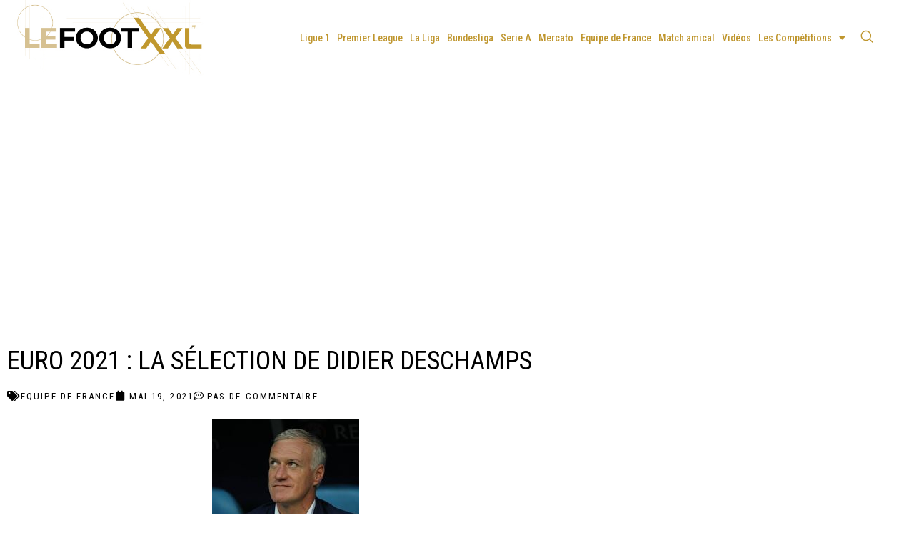

--- FILE ---
content_type: text/html; charset=UTF-8
request_url: https://www.lefootxxl.com/euro-2021-la-selection-de-didier-deschamps/
body_size: 24937
content:
<!DOCTYPE html>
<html lang="fr-FR"itemscope="itemscope" itemtype="https://schema.org/Article">
<head>
	<meta charset="UTF-8">
	<link rel="profile" href="http://gmpg.org/xfn/11">
	<meta name='robots' content='index, follow, max-image-preview:large, max-snippet:-1, max-video-preview:-1' />
<link rel="pingback" href="https://www.lefootxxl.com/xmlrpc.php">
<meta name="viewport" content="width=device-width, initial-scale=1">
	<!-- This site is optimized with the Yoast SEO plugin v26.8 - https://yoast.com/product/yoast-seo-wordpress/ -->
	<title>Euro 2021 : La sélection de Didier Deschamps | LefootXXL</title>
	<link rel="canonical" href="https://www.lefootxxl.com/euro-2021-la-selection-de-didier-deschamps/" />
	<meta property="og:locale" content="fr_FR" />
	<meta property="og:type" content="article" />
	<meta property="og:title" content="Euro 2021 : La sélection de Didier Deschamps | LefootXXL" />
	<meta property="og:description" content="Ce mardi 18 mai au soir, le sélectionneur des Bleus a enfin révélé la liste des 26 joueurs qui participeront à l&rsquo;Euro 2021. Celui-ci se déroulant du 11&nbsp;juin au 11&nbsp;juillet. Comme prévu, il y a Karim Benzema mais aussi Jules Koundé et Marcus Thuram. Cependant, Anthony Martial, Steven Nzonzi et Eduardo Camavinga sont, pour leurs [&hellip;]" />
	<meta property="og:url" content="https://www.lefootxxl.com/euro-2021-la-selection-de-didier-deschamps/" />
	<meta property="og:site_name" content="LefootXXL" />
	<meta property="article:published_time" content="2021-05-19T07:57:37+00:00" />
	<meta property="article:modified_time" content="2021-05-19T07:57:38+00:00" />
	<meta property="og:image" content="https://www.lefootxxl.com/wp-content/uploads/2021/05/13603329_1121659957906382_3293036764873876463_o.jpg" />
	<meta property="og:image:width" content="206" />
	<meta property="og:image:height" content="206" />
	<meta property="og:image:type" content="image/jpeg" />
	<meta name="author" content="LudovicO" />
	<meta name="twitter:card" content="summary_large_image" />
	<meta name="twitter:image" content="https://www.lefootxxl.com/wp-content/uploads/2021/05/13603329_1121659957906382_3293036764873876463_o.jpg" />
	<meta name="twitter:label1" content="Écrit par" />
	<meta name="twitter:data1" content="LudovicO" />
	<meta name="twitter:label2" content="Durée de lecture estimée" />
	<meta name="twitter:data2" content="2 minutes" />
	<script type="application/ld+json" class="yoast-schema-graph">{"@context":"https://schema.org","@graph":[{"@type":"Article","@id":"https://www.lefootxxl.com/euro-2021-la-selection-de-didier-deschamps/#article","isPartOf":{"@id":"https://www.lefootxxl.com/euro-2021-la-selection-de-didier-deschamps/"},"author":{"name":"LudovicO","@id":"https://www.lefootxxl.com/#/schema/person/56f3442413da5d8ce0c0d84b168fc120"},"headline":"Euro 2021 : La sélection de Didier Deschamps","datePublished":"2021-05-19T07:57:37+00:00","dateModified":"2021-05-19T07:57:38+00:00","mainEntityOfPage":{"@id":"https://www.lefootxxl.com/euro-2021-la-selection-de-didier-deschamps/"},"wordCount":338,"commentCount":0,"publisher":{"@id":"https://www.lefootxxl.com/#organization"},"image":{"@id":"https://www.lefootxxl.com/euro-2021-la-selection-de-didier-deschamps/#primaryimage"},"thumbnailUrl":"https://www.lefootxxl.com/wp-content/uploads/2021/05/13603329_1121659957906382_3293036764873876463_o.jpg","articleSection":["Equipe de France"],"inLanguage":"fr-FR","potentialAction":[{"@type":"CommentAction","name":"Comment","target":["https://www.lefootxxl.com/euro-2021-la-selection-de-didier-deschamps/#respond"]}]},{"@type":"WebPage","@id":"https://www.lefootxxl.com/euro-2021-la-selection-de-didier-deschamps/","url":"https://www.lefootxxl.com/euro-2021-la-selection-de-didier-deschamps/","name":"Euro 2021 : La sélection de Didier Deschamps | LefootXXL","isPartOf":{"@id":"https://www.lefootxxl.com/#website"},"primaryImageOfPage":{"@id":"https://www.lefootxxl.com/euro-2021-la-selection-de-didier-deschamps/#primaryimage"},"image":{"@id":"https://www.lefootxxl.com/euro-2021-la-selection-de-didier-deschamps/#primaryimage"},"thumbnailUrl":"https://www.lefootxxl.com/wp-content/uploads/2021/05/13603329_1121659957906382_3293036764873876463_o.jpg","datePublished":"2021-05-19T07:57:37+00:00","dateModified":"2021-05-19T07:57:38+00:00","breadcrumb":{"@id":"https://www.lefootxxl.com/euro-2021-la-selection-de-didier-deschamps/#breadcrumb"},"inLanguage":"fr-FR","potentialAction":[{"@type":"ReadAction","target":["https://www.lefootxxl.com/euro-2021-la-selection-de-didier-deschamps/"]}]},{"@type":"ImageObject","inLanguage":"fr-FR","@id":"https://www.lefootxxl.com/euro-2021-la-selection-de-didier-deschamps/#primaryimage","url":"https://www.lefootxxl.com/wp-content/uploads/2021/05/13603329_1121659957906382_3293036764873876463_o.jpg","contentUrl":"https://www.lefootxxl.com/wp-content/uploads/2021/05/13603329_1121659957906382_3293036764873876463_o.jpg","width":206,"height":206},{"@type":"BreadcrumbList","@id":"https://www.lefootxxl.com/euro-2021-la-selection-de-didier-deschamps/#breadcrumb","itemListElement":[{"@type":"ListItem","position":1,"name":"Accueil","item":"https://www.lefootxxl.com/"},{"@type":"ListItem","position":2,"name":"Euro 2021 : La sélection de Didier Deschamps"}]},{"@type":"WebSite","@id":"https://www.lefootxxl.com/#website","url":"https://www.lefootxxl.com/","name":"LefootXXL","description":"Magazine d&#039;actualités sur le football","publisher":{"@id":"https://www.lefootxxl.com/#organization"},"potentialAction":[{"@type":"SearchAction","target":{"@type":"EntryPoint","urlTemplate":"https://www.lefootxxl.com/?s={search_term_string}"},"query-input":{"@type":"PropertyValueSpecification","valueRequired":true,"valueName":"search_term_string"}}],"inLanguage":"fr-FR"},{"@type":"Organization","@id":"https://www.lefootxxl.com/#organization","name":"LefootXXL","url":"https://www.lefootxxl.com/","logo":{"@type":"ImageObject","inLanguage":"fr-FR","@id":"https://www.lefootxxl.com/#/schema/logo/image/","url":"https://www.lefootxxl.com/wp-content/uploads/2021/05/logo.jpg","contentUrl":"https://www.lefootxxl.com/wp-content/uploads/2021/05/logo.jpg","width":482,"height":193,"caption":"LefootXXL"},"image":{"@id":"https://www.lefootxxl.com/#/schema/logo/image/"}},{"@type":"Person","@id":"https://www.lefootxxl.com/#/schema/person/56f3442413da5d8ce0c0d84b168fc120","name":"LudovicO","image":{"@type":"ImageObject","inLanguage":"fr-FR","@id":"https://www.lefootxxl.com/#/schema/person/image/","url":"https://secure.gravatar.com/avatar/4d133fa612bf8de682f4ec627f2564f0f98cde6832dd8da8813bb7153a3dc137?s=96&d=blank&r=g","contentUrl":"https://secure.gravatar.com/avatar/4d133fa612bf8de682f4ec627f2564f0f98cde6832dd8da8813bb7153a3dc137?s=96&d=blank&r=g","caption":"LudovicO"},"sameAs":["http://lefootx.cluster026.hosting.ovh.net"],"url":"https://www.lefootxxl.com/author/ludovico/"}]}</script>
	<!-- / Yoast SEO plugin. -->


<link rel='dns-prefetch' href='//fonts.googleapis.com' />
<link rel="alternate" type="application/rss+xml" title="LefootXXL &raquo; Flux" href="https://www.lefootxxl.com/feed/" />
<link rel="alternate" type="application/rss+xml" title="LefootXXL &raquo; Flux des commentaires" href="https://www.lefootxxl.com/comments/feed/" />
<link rel="alternate" type="application/rss+xml" title="LefootXXL &raquo; Euro 2021 : La sélection de Didier Deschamps Flux des commentaires" href="https://www.lefootxxl.com/euro-2021-la-selection-de-didier-deschamps/feed/" />
<link rel="alternate" title="oEmbed (JSON)" type="application/json+oembed" href="https://www.lefootxxl.com/wp-json/oembed/1.0/embed?url=https%3A%2F%2Fwww.lefootxxl.com%2Feuro-2021-la-selection-de-didier-deschamps%2F" />
<link rel="alternate" title="oEmbed (XML)" type="text/xml+oembed" href="https://www.lefootxxl.com/wp-json/oembed/1.0/embed?url=https%3A%2F%2Fwww.lefootxxl.com%2Feuro-2021-la-selection-de-didier-deschamps%2F&#038;format=xml" />
<style id='wp-img-auto-sizes-contain-inline-css'>
img:is([sizes=auto i],[sizes^="auto," i]){contain-intrinsic-size:3000px 1500px}
/*# sourceURL=wp-img-auto-sizes-contain-inline-css */
</style>
<style id='wp-emoji-styles-inline-css'>

	img.wp-smiley, img.emoji {
		display: inline !important;
		border: none !important;
		box-shadow: none !important;
		height: 1em !important;
		width: 1em !important;
		margin: 0 0.07em !important;
		vertical-align: -0.1em !important;
		background: none !important;
		padding: 0 !important;
	}
/*# sourceURL=wp-emoji-styles-inline-css */
</style>
<link rel='stylesheet' id='wp-block-library-css' href='https://www.lefootxxl.com/wp-includes/css/dist/block-library/style.min.css?ver=6.9' media='all' />
<style id='wp-block-library-theme-inline-css'>
.wp-block-audio :where(figcaption){color:#555;font-size:13px;text-align:center}.is-dark-theme .wp-block-audio :where(figcaption){color:#ffffffa6}.wp-block-audio{margin:0 0 1em}.wp-block-code{border:1px solid #ccc;border-radius:4px;font-family:Menlo,Consolas,monaco,monospace;padding:.8em 1em}.wp-block-embed :where(figcaption){color:#555;font-size:13px;text-align:center}.is-dark-theme .wp-block-embed :where(figcaption){color:#ffffffa6}.wp-block-embed{margin:0 0 1em}.blocks-gallery-caption{color:#555;font-size:13px;text-align:center}.is-dark-theme .blocks-gallery-caption{color:#ffffffa6}:root :where(.wp-block-image figcaption){color:#555;font-size:13px;text-align:center}.is-dark-theme :root :where(.wp-block-image figcaption){color:#ffffffa6}.wp-block-image{margin:0 0 1em}.wp-block-pullquote{border-bottom:4px solid;border-top:4px solid;color:currentColor;margin-bottom:1.75em}.wp-block-pullquote :where(cite),.wp-block-pullquote :where(footer),.wp-block-pullquote__citation{color:currentColor;font-size:.8125em;font-style:normal;text-transform:uppercase}.wp-block-quote{border-left:.25em solid;margin:0 0 1.75em;padding-left:1em}.wp-block-quote cite,.wp-block-quote footer{color:currentColor;font-size:.8125em;font-style:normal;position:relative}.wp-block-quote:where(.has-text-align-right){border-left:none;border-right:.25em solid;padding-left:0;padding-right:1em}.wp-block-quote:where(.has-text-align-center){border:none;padding-left:0}.wp-block-quote.is-large,.wp-block-quote.is-style-large,.wp-block-quote:where(.is-style-plain){border:none}.wp-block-search .wp-block-search__label{font-weight:700}.wp-block-search__button{border:1px solid #ccc;padding:.375em .625em}:where(.wp-block-group.has-background){padding:1.25em 2.375em}.wp-block-separator.has-css-opacity{opacity:.4}.wp-block-separator{border:none;border-bottom:2px solid;margin-left:auto;margin-right:auto}.wp-block-separator.has-alpha-channel-opacity{opacity:1}.wp-block-separator:not(.is-style-wide):not(.is-style-dots){width:100px}.wp-block-separator.has-background:not(.is-style-dots){border-bottom:none;height:1px}.wp-block-separator.has-background:not(.is-style-wide):not(.is-style-dots){height:2px}.wp-block-table{margin:0 0 1em}.wp-block-table td,.wp-block-table th{word-break:normal}.wp-block-table :where(figcaption){color:#555;font-size:13px;text-align:center}.is-dark-theme .wp-block-table :where(figcaption){color:#ffffffa6}.wp-block-video :where(figcaption){color:#555;font-size:13px;text-align:center}.is-dark-theme .wp-block-video :where(figcaption){color:#ffffffa6}.wp-block-video{margin:0 0 1em}:root :where(.wp-block-template-part.has-background){margin-bottom:0;margin-top:0;padding:1.25em 2.375em}
/*# sourceURL=/wp-includes/css/dist/block-library/theme.min.css */
</style>
<style id='classic-theme-styles-inline-css'>
/*! This file is auto-generated */
.wp-block-button__link{color:#fff;background-color:#32373c;border-radius:9999px;box-shadow:none;text-decoration:none;padding:calc(.667em + 2px) calc(1.333em + 2px);font-size:1.125em}.wp-block-file__button{background:#32373c;color:#fff;text-decoration:none}
/*# sourceURL=/wp-includes/css/classic-themes.min.css */
</style>
<style id='global-styles-inline-css'>
:root{--wp--preset--aspect-ratio--square: 1;--wp--preset--aspect-ratio--4-3: 4/3;--wp--preset--aspect-ratio--3-4: 3/4;--wp--preset--aspect-ratio--3-2: 3/2;--wp--preset--aspect-ratio--2-3: 2/3;--wp--preset--aspect-ratio--16-9: 16/9;--wp--preset--aspect-ratio--9-16: 9/16;--wp--preset--color--black: #000000;--wp--preset--color--cyan-bluish-gray: #abb8c3;--wp--preset--color--white: #ffffff;--wp--preset--color--pale-pink: #f78da7;--wp--preset--color--vivid-red: #cf2e2e;--wp--preset--color--luminous-vivid-orange: #ff6900;--wp--preset--color--luminous-vivid-amber: #fcb900;--wp--preset--color--light-green-cyan: #7bdcb5;--wp--preset--color--vivid-green-cyan: #00d084;--wp--preset--color--pale-cyan-blue: #8ed1fc;--wp--preset--color--vivid-cyan-blue: #0693e3;--wp--preset--color--vivid-purple: #9b51e0;--wp--preset--gradient--vivid-cyan-blue-to-vivid-purple: linear-gradient(135deg,rgb(6,147,227) 0%,rgb(155,81,224) 100%);--wp--preset--gradient--light-green-cyan-to-vivid-green-cyan: linear-gradient(135deg,rgb(122,220,180) 0%,rgb(0,208,130) 100%);--wp--preset--gradient--luminous-vivid-amber-to-luminous-vivid-orange: linear-gradient(135deg,rgb(252,185,0) 0%,rgb(255,105,0) 100%);--wp--preset--gradient--luminous-vivid-orange-to-vivid-red: linear-gradient(135deg,rgb(255,105,0) 0%,rgb(207,46,46) 100%);--wp--preset--gradient--very-light-gray-to-cyan-bluish-gray: linear-gradient(135deg,rgb(238,238,238) 0%,rgb(169,184,195) 100%);--wp--preset--gradient--cool-to-warm-spectrum: linear-gradient(135deg,rgb(74,234,220) 0%,rgb(151,120,209) 20%,rgb(207,42,186) 40%,rgb(238,44,130) 60%,rgb(251,105,98) 80%,rgb(254,248,76) 100%);--wp--preset--gradient--blush-light-purple: linear-gradient(135deg,rgb(255,206,236) 0%,rgb(152,150,240) 100%);--wp--preset--gradient--blush-bordeaux: linear-gradient(135deg,rgb(254,205,165) 0%,rgb(254,45,45) 50%,rgb(107,0,62) 100%);--wp--preset--gradient--luminous-dusk: linear-gradient(135deg,rgb(255,203,112) 0%,rgb(199,81,192) 50%,rgb(65,88,208) 100%);--wp--preset--gradient--pale-ocean: linear-gradient(135deg,rgb(255,245,203) 0%,rgb(182,227,212) 50%,rgb(51,167,181) 100%);--wp--preset--gradient--electric-grass: linear-gradient(135deg,rgb(202,248,128) 0%,rgb(113,206,126) 100%);--wp--preset--gradient--midnight: linear-gradient(135deg,rgb(2,3,129) 0%,rgb(40,116,252) 100%);--wp--preset--font-size--small: 13px;--wp--preset--font-size--medium: 20px;--wp--preset--font-size--large: 36px;--wp--preset--font-size--x-large: 42px;--wp--preset--spacing--20: 0.44rem;--wp--preset--spacing--30: 0.67rem;--wp--preset--spacing--40: 1rem;--wp--preset--spacing--50: 1.5rem;--wp--preset--spacing--60: 2.25rem;--wp--preset--spacing--70: 3.38rem;--wp--preset--spacing--80: 5.06rem;--wp--preset--shadow--natural: 6px 6px 9px rgba(0, 0, 0, 0.2);--wp--preset--shadow--deep: 12px 12px 50px rgba(0, 0, 0, 0.4);--wp--preset--shadow--sharp: 6px 6px 0px rgba(0, 0, 0, 0.2);--wp--preset--shadow--outlined: 6px 6px 0px -3px rgb(255, 255, 255), 6px 6px rgb(0, 0, 0);--wp--preset--shadow--crisp: 6px 6px 0px rgb(0, 0, 0);}:where(.is-layout-flex){gap: 0.5em;}:where(.is-layout-grid){gap: 0.5em;}body .is-layout-flex{display: flex;}.is-layout-flex{flex-wrap: wrap;align-items: center;}.is-layout-flex > :is(*, div){margin: 0;}body .is-layout-grid{display: grid;}.is-layout-grid > :is(*, div){margin: 0;}:where(.wp-block-columns.is-layout-flex){gap: 2em;}:where(.wp-block-columns.is-layout-grid){gap: 2em;}:where(.wp-block-post-template.is-layout-flex){gap: 1.25em;}:where(.wp-block-post-template.is-layout-grid){gap: 1.25em;}.has-black-color{color: var(--wp--preset--color--black) !important;}.has-cyan-bluish-gray-color{color: var(--wp--preset--color--cyan-bluish-gray) !important;}.has-white-color{color: var(--wp--preset--color--white) !important;}.has-pale-pink-color{color: var(--wp--preset--color--pale-pink) !important;}.has-vivid-red-color{color: var(--wp--preset--color--vivid-red) !important;}.has-luminous-vivid-orange-color{color: var(--wp--preset--color--luminous-vivid-orange) !important;}.has-luminous-vivid-amber-color{color: var(--wp--preset--color--luminous-vivid-amber) !important;}.has-light-green-cyan-color{color: var(--wp--preset--color--light-green-cyan) !important;}.has-vivid-green-cyan-color{color: var(--wp--preset--color--vivid-green-cyan) !important;}.has-pale-cyan-blue-color{color: var(--wp--preset--color--pale-cyan-blue) !important;}.has-vivid-cyan-blue-color{color: var(--wp--preset--color--vivid-cyan-blue) !important;}.has-vivid-purple-color{color: var(--wp--preset--color--vivid-purple) !important;}.has-black-background-color{background-color: var(--wp--preset--color--black) !important;}.has-cyan-bluish-gray-background-color{background-color: var(--wp--preset--color--cyan-bluish-gray) !important;}.has-white-background-color{background-color: var(--wp--preset--color--white) !important;}.has-pale-pink-background-color{background-color: var(--wp--preset--color--pale-pink) !important;}.has-vivid-red-background-color{background-color: var(--wp--preset--color--vivid-red) !important;}.has-luminous-vivid-orange-background-color{background-color: var(--wp--preset--color--luminous-vivid-orange) !important;}.has-luminous-vivid-amber-background-color{background-color: var(--wp--preset--color--luminous-vivid-amber) !important;}.has-light-green-cyan-background-color{background-color: var(--wp--preset--color--light-green-cyan) !important;}.has-vivid-green-cyan-background-color{background-color: var(--wp--preset--color--vivid-green-cyan) !important;}.has-pale-cyan-blue-background-color{background-color: var(--wp--preset--color--pale-cyan-blue) !important;}.has-vivid-cyan-blue-background-color{background-color: var(--wp--preset--color--vivid-cyan-blue) !important;}.has-vivid-purple-background-color{background-color: var(--wp--preset--color--vivid-purple) !important;}.has-black-border-color{border-color: var(--wp--preset--color--black) !important;}.has-cyan-bluish-gray-border-color{border-color: var(--wp--preset--color--cyan-bluish-gray) !important;}.has-white-border-color{border-color: var(--wp--preset--color--white) !important;}.has-pale-pink-border-color{border-color: var(--wp--preset--color--pale-pink) !important;}.has-vivid-red-border-color{border-color: var(--wp--preset--color--vivid-red) !important;}.has-luminous-vivid-orange-border-color{border-color: var(--wp--preset--color--luminous-vivid-orange) !important;}.has-luminous-vivid-amber-border-color{border-color: var(--wp--preset--color--luminous-vivid-amber) !important;}.has-light-green-cyan-border-color{border-color: var(--wp--preset--color--light-green-cyan) !important;}.has-vivid-green-cyan-border-color{border-color: var(--wp--preset--color--vivid-green-cyan) !important;}.has-pale-cyan-blue-border-color{border-color: var(--wp--preset--color--pale-cyan-blue) !important;}.has-vivid-cyan-blue-border-color{border-color: var(--wp--preset--color--vivid-cyan-blue) !important;}.has-vivid-purple-border-color{border-color: var(--wp--preset--color--vivid-purple) !important;}.has-vivid-cyan-blue-to-vivid-purple-gradient-background{background: var(--wp--preset--gradient--vivid-cyan-blue-to-vivid-purple) !important;}.has-light-green-cyan-to-vivid-green-cyan-gradient-background{background: var(--wp--preset--gradient--light-green-cyan-to-vivid-green-cyan) !important;}.has-luminous-vivid-amber-to-luminous-vivid-orange-gradient-background{background: var(--wp--preset--gradient--luminous-vivid-amber-to-luminous-vivid-orange) !important;}.has-luminous-vivid-orange-to-vivid-red-gradient-background{background: var(--wp--preset--gradient--luminous-vivid-orange-to-vivid-red) !important;}.has-very-light-gray-to-cyan-bluish-gray-gradient-background{background: var(--wp--preset--gradient--very-light-gray-to-cyan-bluish-gray) !important;}.has-cool-to-warm-spectrum-gradient-background{background: var(--wp--preset--gradient--cool-to-warm-spectrum) !important;}.has-blush-light-purple-gradient-background{background: var(--wp--preset--gradient--blush-light-purple) !important;}.has-blush-bordeaux-gradient-background{background: var(--wp--preset--gradient--blush-bordeaux) !important;}.has-luminous-dusk-gradient-background{background: var(--wp--preset--gradient--luminous-dusk) !important;}.has-pale-ocean-gradient-background{background: var(--wp--preset--gradient--pale-ocean) !important;}.has-electric-grass-gradient-background{background: var(--wp--preset--gradient--electric-grass) !important;}.has-midnight-gradient-background{background: var(--wp--preset--gradient--midnight) !important;}.has-small-font-size{font-size: var(--wp--preset--font-size--small) !important;}.has-medium-font-size{font-size: var(--wp--preset--font-size--medium) !important;}.has-large-font-size{font-size: var(--wp--preset--font-size--large) !important;}.has-x-large-font-size{font-size: var(--wp--preset--font-size--x-large) !important;}
:where(.wp-block-post-template.is-layout-flex){gap: 1.25em;}:where(.wp-block-post-template.is-layout-grid){gap: 1.25em;}
:where(.wp-block-term-template.is-layout-flex){gap: 1.25em;}:where(.wp-block-term-template.is-layout-grid){gap: 1.25em;}
:where(.wp-block-columns.is-layout-flex){gap: 2em;}:where(.wp-block-columns.is-layout-grid){gap: 2em;}
:root :where(.wp-block-pullquote){font-size: 1.5em;line-height: 1.6;}
/*# sourceURL=global-styles-inline-css */
</style>
<link rel='stylesheet' id='wp-polls-css' href='https://www.lefootxxl.com/wp-content/plugins/wp-polls/polls-css.css?ver=2.77.3' media='all' />
<style id='wp-polls-inline-css'>
.wp-polls .pollbar {
	margin: 1px;
	font-size: 6px;
	line-height: 8px;
	height: 8px;
	background-image: url('https://www.lefootxxl.com/wp-content/plugins/wp-polls/images/default/pollbg.gif');
	border: 1px solid #c8c8c8;
}

/*# sourceURL=wp-polls-inline-css */
</style>
<link rel='stylesheet' id='oceanwp-style-css' href='https://www.lefootxxl.com/wp-content/themes/oceanwp/assets/css/style.min.css?ver=1.0' media='all' />
<link rel='stylesheet' id='child-style-css' href='https://www.lefootxxl.com/wp-content/themes/oceanwp-child-theme-master/style.css?ver=6.9' media='all' />
<link rel='stylesheet' id='elementor-frontend-css' href='https://www.lefootxxl.com/wp-content/plugins/elementor/assets/css/frontend.min.css?ver=3.34.4' media='all' />
<link rel='stylesheet' id='elementor-post-71-css' href='https://www.lefootxxl.com/wp-content/uploads/elementor/css/post-71.css?ver=1769978355' media='all' />
<link rel='stylesheet' id='elementor-post-639-css' href='https://www.lefootxxl.com/wp-content/uploads/elementor/css/post-639.css?ver=1769978356' media='all' />
<link rel='stylesheet' id='font-awesome-css' href='https://www.lefootxxl.com/wp-content/themes/oceanwp/assets/fonts/fontawesome/css/all.min.css?ver=5.15.1' media='all' />
<link rel='stylesheet' id='simple-line-icons-css' href='https://www.lefootxxl.com/wp-content/themes/oceanwp/assets/css/third/simple-line-icons.min.css?ver=2.4.0' media='all' />
<link rel='stylesheet' id='oceanwp-google-font-roboto-condensed-css' href='//fonts.googleapis.com/css?family=Roboto+Condensed%3A100%2C200%2C300%2C400%2C500%2C600%2C700%2C800%2C900%2C100i%2C200i%2C300i%2C400i%2C500i%2C600i%2C700i%2C800i%2C900i&#038;subset=latin&#038;display=swap&#038;ver=6.9' media='all' />
<link rel='stylesheet' id='widget-heading-css' href='https://www.lefootxxl.com/wp-content/plugins/elementor/assets/css/widget-heading.min.css?ver=3.34.4' media='all' />
<link rel='stylesheet' id='widget-post-info-css' href='https://www.lefootxxl.com/wp-content/plugins/elementor-pro/assets/css/widget-post-info.min.css?ver=3.31.2' media='all' />
<link rel='stylesheet' id='widget-icon-list-css' href='https://www.lefootxxl.com/wp-content/plugins/elementor/assets/css/widget-icon-list.min.css?ver=3.34.4' media='all' />
<link rel='stylesheet' id='elementor-icons-shared-0-css' href='https://www.lefootxxl.com/wp-content/plugins/elementor/assets/lib/font-awesome/css/fontawesome.min.css?ver=5.15.3' media='all' />
<link rel='stylesheet' id='elementor-icons-fa-regular-css' href='https://www.lefootxxl.com/wp-content/plugins/elementor/assets/lib/font-awesome/css/regular.min.css?ver=5.15.3' media='all' />
<link rel='stylesheet' id='elementor-icons-fa-solid-css' href='https://www.lefootxxl.com/wp-content/plugins/elementor/assets/lib/font-awesome/css/solid.min.css?ver=5.15.3' media='all' />
<link rel='stylesheet' id='widget-image-css' href='https://www.lefootxxl.com/wp-content/plugins/elementor/assets/css/widget-image.min.css?ver=3.34.4' media='all' />
<link rel='stylesheet' id='widget-posts-css' href='https://www.lefootxxl.com/wp-content/plugins/elementor-pro/assets/css/widget-posts.min.css?ver=3.31.2' media='all' />
<link rel='stylesheet' id='elementor-icons-css' href='https://www.lefootxxl.com/wp-content/plugins/elementor/assets/lib/eicons/css/elementor-icons.min.css?ver=5.46.0' media='all' />
<link rel='stylesheet' id='elementor-post-9-css' href='https://www.lefootxxl.com/wp-content/uploads/elementor/css/post-9.css?ver=1769978356' media='all' />
<link rel='stylesheet' id='uael-frontend-css' href='https://www.lefootxxl.com/wp-content/plugins/ultimate-elementor/assets/min-css/uael-frontend.min.css?ver=1.42.3' media='all' />
<link rel='stylesheet' id='uael-teammember-social-icons-css' href='https://www.lefootxxl.com/wp-content/plugins/elementor/assets/css/widget-social-icons.min.css?ver=3.24.0' media='all' />
<link rel='stylesheet' id='uael-social-share-icons-brands-css' href='https://www.lefootxxl.com/wp-content/plugins/elementor/assets/lib/font-awesome/css/brands.css?ver=5.15.3' media='all' />
<link rel='stylesheet' id='uael-social-share-icons-fontawesome-css' href='https://www.lefootxxl.com/wp-content/plugins/elementor/assets/lib/font-awesome/css/fontawesome.css?ver=5.15.3' media='all' />
<link rel='stylesheet' id='uael-nav-menu-icons-css' href='https://www.lefootxxl.com/wp-content/plugins/elementor/assets/lib/font-awesome/css/solid.css?ver=5.15.3' media='all' />
<link rel='stylesheet' id='elementor-post-635-css' href='https://www.lefootxxl.com/wp-content/uploads/elementor/css/post-635.css?ver=1769978922' media='all' />
<link rel='stylesheet' id='elementskit-parallax-style-css' href='https://www.lefootxxl.com/wp-content/plugins/elementskit/modules/parallax/assets/css/style.css?ver=3.2.0' media='all' />
<link rel='stylesheet' id='ekit-widget-styles-css' href='https://www.lefootxxl.com/wp-content/plugins/elementskit-lite/widgets/init/assets/css/widget-styles.css?ver=3.7.8' media='all' />
<link rel='stylesheet' id='ekit-widget-styles-pro-css' href='https://www.lefootxxl.com/wp-content/plugins/elementskit/widgets/init/assets/css/widget-styles-pro.css?ver=3.2.0' media='all' />
<link rel='stylesheet' id='ekit-responsive-css' href='https://www.lefootxxl.com/wp-content/plugins/elementskit-lite/widgets/init/assets/css/responsive.css?ver=3.7.8' media='all' />
<link rel='stylesheet' id='oe-widgets-style-css' href='https://www.lefootxxl.com/wp-content/plugins/ocean-extra/assets/css/widgets.css?ver=6.9' media='all' />
<link rel='stylesheet' id='ekit-particles-css' href='https://www.lefootxxl.com/wp-content/plugins/elementskit/modules/particles/assets/css/particles.css?ver=3.2.0' media='all' />
<link rel='stylesheet' id='elementor-gf-local-roboto-css' href='https://www.lefootxxl.com/wp-content/uploads/elementor/google-fonts/css/roboto.css?ver=1742243386' media='all' />
<link rel='stylesheet' id='elementor-gf-local-robotoslab-css' href='https://www.lefootxxl.com/wp-content/uploads/elementor/google-fonts/css/robotoslab.css?ver=1742243389' media='all' />
<link rel='stylesheet' id='elementor-icons-ekiticons-css' href='https://www.lefootxxl.com/wp-content/plugins/elementskit-lite/modules/elementskit-icon-pack/assets/css/ekiticons.css?ver=3.7.8' media='all' />
<script src="https://www.lefootxxl.com/wp-includes/js/jquery/jquery.min.js?ver=3.7.1" id="jquery-core-js"></script>
<script src="https://www.lefootxxl.com/wp-includes/js/jquery/jquery-migrate.min.js?ver=3.4.1" id="jquery-migrate-js"></script>
<script src="https://www.lefootxxl.com/wp-content/plugins/elementskit/modules/parallax/assets/js/jarallax.js?ver=3.2.0" id="jarallax-js"></script>
<link rel="https://api.w.org/" href="https://www.lefootxxl.com/wp-json/" /><link rel="alternate" title="JSON" type="application/json" href="https://www.lefootxxl.com/wp-json/wp/v2/posts/853" /><link rel="EditURI" type="application/rsd+xml" title="RSD" href="https://www.lefootxxl.com/xmlrpc.php?rsd" />
<meta name="generator" content="WordPress 6.9" />
<link rel='shortlink' href='https://www.lefootxxl.com/?p=853' />
<meta name="generator" content="Elementor 3.34.4; features: additional_custom_breakpoints; settings: css_print_method-external, google_font-enabled, font_display-auto">
<meta property="fb:app_id" content="3996272293821351" />
			<script type="text/javascript">
				var elementskit_module_parallax_url = "https://www.lefootxxl.com/wp-content/plugins/elementskit/modules/parallax/"
			</script>
		<style>.recentcomments a{display:inline !important;padding:0 !important;margin:0 !important;}</style>			<style>
				.e-con.e-parent:nth-of-type(n+4):not(.e-lazyloaded):not(.e-no-lazyload),
				.e-con.e-parent:nth-of-type(n+4):not(.e-lazyloaded):not(.e-no-lazyload) * {
					background-image: none !important;
				}
				@media screen and (max-height: 1024px) {
					.e-con.e-parent:nth-of-type(n+3):not(.e-lazyloaded):not(.e-no-lazyload),
					.e-con.e-parent:nth-of-type(n+3):not(.e-lazyloaded):not(.e-no-lazyload) * {
						background-image: none !important;
					}
				}
				@media screen and (max-height: 640px) {
					.e-con.e-parent:nth-of-type(n+2):not(.e-lazyloaded):not(.e-no-lazyload),
					.e-con.e-parent:nth-of-type(n+2):not(.e-lazyloaded):not(.e-no-lazyload) * {
						background-image: none !important;
					}
				}
			</style>
			<link rel="icon" href="https://www.lefootxxl.com/wp-content/uploads/2021/04/cropped-lefoot0000-32x32.png" sizes="32x32" />
<link rel="icon" href="https://www.lefootxxl.com/wp-content/uploads/2021/04/cropped-lefoot0000-192x192.png" sizes="192x192" />
<link rel="apple-touch-icon" href="https://www.lefootxxl.com/wp-content/uploads/2021/04/cropped-lefoot0000-180x180.png" />
<meta name="msapplication-TileImage" content="https://www.lefootxxl.com/wp-content/uploads/2021/04/cropped-lefoot0000-270x270.png" />
<!-- OceanWP CSS -->
<style type="text/css">
/* General CSS */a:hover,a.light:hover,.theme-heading .text::before,.theme-heading .text::after,#top-bar-content >a:hover,#top-bar-social li.oceanwp-email a:hover,#site-navigation-wrap .dropdown-menu >li >a:hover,#site-header.medium-header #medium-searchform button:hover,.oceanwp-mobile-menu-icon a:hover,.blog-entry.post .blog-entry-header .entry-title a:hover,.blog-entry.post .blog-entry-readmore a:hover,.blog-entry.thumbnail-entry .blog-entry-category a,ul.meta li a:hover,.dropcap,.single nav.post-navigation .nav-links .title,body .related-post-title a:hover,body #wp-calendar caption,body .contact-info-widget.default i,body .contact-info-widget.big-icons i,body .custom-links-widget .oceanwp-custom-links li a:hover,body .custom-links-widget .oceanwp-custom-links li a:hover:before,body .posts-thumbnails-widget li a:hover,body .social-widget li.oceanwp-email a:hover,.comment-author .comment-meta .comment-reply-link,#respond #cancel-comment-reply-link:hover,#footer-widgets .footer-box a:hover,#footer-bottom a:hover,#footer-bottom #footer-bottom-menu a:hover,.sidr a:hover,.sidr-class-dropdown-toggle:hover,.sidr-class-menu-item-has-children.active >a,.sidr-class-menu-item-has-children.active >a >.sidr-class-dropdown-toggle,input[type=checkbox]:checked:before{color:#bf962e}.single nav.post-navigation .nav-links .title .owp-icon use,.blog-entry.post .blog-entry-readmore a:hover .owp-icon use,body .contact-info-widget.default .owp-icon use,body .contact-info-widget.big-icons .owp-icon use{stroke:#bf962e}input[type="button"],input[type="reset"],input[type="submit"],button[type="submit"],.button,#site-navigation-wrap .dropdown-menu >li.btn >a >span,.thumbnail:hover i,.post-quote-content,.omw-modal .omw-close-modal,body .contact-info-widget.big-icons li:hover i,body div.wpforms-container-full .wpforms-form input[type=submit],body div.wpforms-container-full .wpforms-form button[type=submit],body div.wpforms-container-full .wpforms-form .wpforms-page-button{background-color:#bf962e}.thumbnail:hover .link-post-svg-icon{background-color:#bf962e}body .contact-info-widget.big-icons li:hover .owp-icon{background-color:#bf962e}.widget-title{border-color:#bf962e}blockquote{border-color:#bf962e}#searchform-dropdown{border-color:#bf962e}.dropdown-menu .sub-menu{border-color:#bf962e}.blog-entry.large-entry .blog-entry-readmore a:hover{border-color:#bf962e}.oceanwp-newsletter-form-wrap input[type="email"]:focus{border-color:#bf962e}.social-widget li.oceanwp-email a:hover{border-color:#bf962e}#respond #cancel-comment-reply-link:hover{border-color:#bf962e}body .contact-info-widget.big-icons li:hover i{border-color:#bf962e}#footer-widgets .oceanwp-newsletter-form-wrap input[type="email"]:focus{border-color:#bf962e}blockquote,.wp-block-quote{border-left-color:#bf962e}body .contact-info-widget.big-icons li:hover .owp-icon{border-color:#bf962e}input[type="button"]:hover,input[type="reset"]:hover,input[type="submit"]:hover,button[type="submit"]:hover,input[type="button"]:focus,input[type="reset"]:focus,input[type="submit"]:focus,button[type="submit"]:focus,.button:hover,.button:focus,#site-navigation-wrap .dropdown-menu >li.btn >a:hover >span,.post-quote-author,.omw-modal .omw-close-modal:hover,body div.wpforms-container-full .wpforms-form input[type=submit]:hover,body div.wpforms-container-full .wpforms-form button[type=submit]:hover,body div.wpforms-container-full .wpforms-form .wpforms-page-button:hover{background-color:#996f23}/* Header CSS */#site-header.has-header-media .overlay-header-media{background-color:rgba(0,0,0,0.5)}#site-logo #site-logo-inner a img,#site-header.center-header #site-navigation-wrap .middle-site-logo a img{max-width:200px}#site-header #site-logo #site-logo-inner a img,#site-header.center-header #site-navigation-wrap .middle-site-logo a img{max-height:75px}#site-navigation-wrap .dropdown-menu >li >a{padding:0 3px}/* Footer Widgets CSS */#footer-widgets{background-color:#c1982e}/* Typography CSS */body{font-family:Roboto Condensed;font-size:18px}@media (max-width:480px){body{font-size:20px;line-height:1.6}}h1{font-family:Roboto Condensed;font-weight:400;font-size:36px;text-transform:uppercase}@media (max-width:480px){h1{font-size:36px;line-height:1.4}}h2{font-family:Roboto Condensed;font-weight:400;text-transform:uppercase}@media (max-width:480px){h2{font-size:28px;line-height:1.4}}h3{font-family:Roboto Condensed;font-weight:400;text-transform:uppercase}@media (max-width:480px){h3{font-size:28px;line-height:1.4}}#site-navigation-wrap .dropdown-menu >li >a,#site-header.full_screen-header .fs-dropdown-menu >li >a,#site-header.top-header #site-navigation-wrap .dropdown-menu >li >a,#site-header.center-header #site-navigation-wrap .dropdown-menu >li >a,#site-header.medium-header #site-navigation-wrap .dropdown-menu >li >a,.oceanwp-mobile-menu-icon a{font-family:Roboto Condensed;font-size:14px;text-transform:uppercase}
</style>	<script data-ad-client="ca-pub-6621086284862571" async src="https://pagead2.googlesyndication.com/pagead/js/adsbygoogle.js"></script>
	<!-- Global site tag (gtag.js) - Google Analytics -->
<script async src="https://www.googletagmanager.com/gtag/js?id=G-9MVV6JJP9G"></script>
<script>
  window.dataLayer = window.dataLayer || [];
  function gtag(){dataLayer.push(arguments);}
  gtag('js', new Date());

  gtag('config', 'G-9MVV6JJP9G');
</script>
</head>
<body class="wp-singular post-template-default single single-post postid-853 single-format-standard wp-custom-logo wp-embed-responsive wp-theme-oceanwp wp-child-theme-oceanwp-child-theme-master oceanwp-theme dropdown-mobile no-header-border default-breakpoint content-full-width content-max-width post-in-category-equipe-de-france page-header-disabled has-breadcrumbs elementor-default elementor-kit-9 elementor-page-635">
		<div id="outer-wrap" class="site clr">
				<div id="wrap" class="clr">
						<div id="site-header-sticky-wrapper" class="oceanwp-sticky-header-holder">
			
<header id="site-header" class="custom-header clr" data-height="74" itemscope="itemscope" itemtype="https://schema.org/WPHeader" role="banner">

	
		

<div id="site-header-inner" class="clr">

			<div data-elementor-type="wp-post" data-elementor-id="71" class="elementor elementor-71" data-elementor-post-type="oceanwp_library">
						<section class="elementor-section elementor-top-section elementor-element elementor-element-a02bf47 elementor-section-full_width elementor-hidden-tablet elementor-hidden-phone elementor-section-height-default elementor-section-height-default" data-id="a02bf47" data-element_type="section" data-settings="{&quot;ekit_has_onepagescroll_dot&quot;:&quot;yes&quot;}">
						<div class="elementor-container elementor-column-gap-no">
					<div class="elementor-column elementor-col-33 elementor-top-column elementor-element elementor-element-359b211" data-id="359b211" data-element_type="column">
			<div class="elementor-widget-wrap elementor-element-populated">
						<div class="elementor-element elementor-element-a1349c6 elementor-widget elementor-widget-theme-site-logo elementor-widget-image" data-id="a1349c6" data-element_type="widget" data-settings="{&quot;ekit_we_effect_on&quot;:&quot;none&quot;}" data-widget_type="theme-site-logo.default">
				<div class="elementor-widget-container">
											<a href="https://www.lefootxxl.com">
			<img width="482" height="193" src="https://www.lefootxxl.com/wp-content/uploads/2021/05/logo.jpg" class="attachment-full size-full wp-image-454" alt="" srcset="https://www.lefootxxl.com/wp-content/uploads/2021/05/logo.jpg 482w, https://www.lefootxxl.com/wp-content/uploads/2021/05/logo-300x120.jpg 300w" sizes="(max-width: 482px) 100vw, 482px" />				</a>
											</div>
				</div>
					</div>
		</div>
				<div class="elementor-column elementor-col-33 elementor-top-column elementor-element elementor-element-cb6b98b" data-id="cb6b98b" data-element_type="column">
			<div class="elementor-widget-wrap elementor-element-populated">
						<div class="elementor-element elementor-element-1c604e0 elementor-widget__width-auto elementor-nav-menu--dropdown-tablet elementor-nav-menu__text-align-aside elementor-nav-menu--toggle elementor-nav-menu--burger elementor-widget elementor-widget-nav-menu" data-id="1c604e0" data-element_type="widget" data-settings="{&quot;motion_fx_motion_fx_scrolling&quot;:&quot;yes&quot;,&quot;layout&quot;:&quot;horizontal&quot;,&quot;submenu_icon&quot;:{&quot;value&quot;:&quot;&lt;i class=\&quot;fas fa-caret-down\&quot;&gt;&lt;\/i&gt;&quot;,&quot;library&quot;:&quot;fa-solid&quot;},&quot;toggle&quot;:&quot;burger&quot;,&quot;ekit_we_effect_on&quot;:&quot;none&quot;,&quot;motion_fx_devices&quot;:[&quot;desktop&quot;,&quot;tablet&quot;,&quot;mobile&quot;]}" data-widget_type="nav-menu.default">
				<div class="elementor-widget-container">
								<nav aria-label="Menu" class="elementor-nav-menu--main elementor-nav-menu__container elementor-nav-menu--layout-horizontal e--pointer-text e--animation-none">
				<ul id="menu-1-1c604e0" class="elementor-nav-menu"><li class="menu-item menu-item-type-taxonomy menu-item-object-category menu-item-990"><a href="https://www.lefootxxl.com/categorie/ligue-1/" class="elementor-item">Ligue 1</a></li>
<li class="menu-item menu-item-type-taxonomy menu-item-object-category menu-item-993"><a href="https://www.lefootxxl.com/categorie/premier-league/" class="elementor-item">Premier League</a></li>
<li class="menu-item menu-item-type-taxonomy menu-item-object-category menu-item-989"><a href="https://www.lefootxxl.com/categorie/la-liga/" class="elementor-item">La Liga</a></li>
<li class="menu-item menu-item-type-taxonomy menu-item-object-category menu-item-987"><a href="https://www.lefootxxl.com/categorie/bundesliga/" class="elementor-item">Bundesliga</a></li>
<li class="menu-item menu-item-type-taxonomy menu-item-object-category menu-item-994"><a href="https://www.lefootxxl.com/categorie/serie-a/" class="elementor-item">Serie A</a></li>
<li class="menu-item menu-item-type-taxonomy menu-item-object-category menu-item-1017"><a href="https://www.lefootxxl.com/categorie/mercato/" class="elementor-item">Mercato</a></li>
<li class="menu-item menu-item-type-taxonomy menu-item-object-category current-post-ancestor current-menu-parent current-post-parent menu-item-988"><a href="https://www.lefootxxl.com/categorie/equipe-de-france/" class="elementor-item">Equipe de France</a></li>
<li class="menu-item menu-item-type-taxonomy menu-item-object-category menu-item-1175"><a href="https://www.lefootxxl.com/categorie/match-amical/" class="elementor-item">Match amical</a></li>
<li class="menu-item menu-item-type-taxonomy menu-item-object-category menu-item-1484"><a href="https://www.lefootxxl.com/categorie/videos/" class="elementor-item">Vidéos</a></li>
<li class="menu-item menu-item-type-custom menu-item-object-custom menu-item-has-children menu-item-1432"><a href="#" class="elementor-item elementor-item-anchor">Les Compétitions</a>
<ul class="sub-menu elementor-nav-menu--dropdown">
	<li class="menu-item menu-item-type-taxonomy menu-item-object-category menu-item-1001"><a href="https://www.lefootxxl.com/categorie/ligue-des-champions/" class="elementor-sub-item">Ligue des Champions</a></li>
	<li class="menu-item menu-item-type-taxonomy menu-item-object-category menu-item-1174"><a href="https://www.lefootxxl.com/categorie/coupe-du-monde/" class="elementor-sub-item">Coupe du monde</a></li>
	<li class="menu-item menu-item-type-taxonomy menu-item-object-category menu-item-1035"><a href="https://www.lefootxxl.com/categorie/coupe-deurope/" class="elementor-sub-item">Coupe d&rsquo;Europe</a></li>
	<li class="menu-item menu-item-type-taxonomy menu-item-object-category menu-item-1306"><a href="https://www.lefootxxl.com/categorie/coupe-de-la-ligue/" class="elementor-sub-item">Coupe de la Ligue</a></li>
	<li class="menu-item menu-item-type-taxonomy menu-item-object-category menu-item-1305"><a href="https://www.lefootxxl.com/categorie/coupe-de-france/" class="elementor-sub-item">Coupe de France</a></li>
</ul>
</li>
</ul>			</nav>
					<div class="elementor-menu-toggle" role="button" tabindex="0" aria-label="Permuter le menu" aria-expanded="false">
			<i aria-hidden="true" role="presentation" class="elementor-menu-toggle__icon--open eicon-menu-bar"></i><i aria-hidden="true" role="presentation" class="elementor-menu-toggle__icon--close eicon-close"></i>		</div>
					<nav class="elementor-nav-menu--dropdown elementor-nav-menu__container" aria-hidden="true">
				<ul id="menu-2-1c604e0" class="elementor-nav-menu"><li class="menu-item menu-item-type-taxonomy menu-item-object-category menu-item-990"><a href="https://www.lefootxxl.com/categorie/ligue-1/" class="elementor-item" tabindex="-1">Ligue 1</a></li>
<li class="menu-item menu-item-type-taxonomy menu-item-object-category menu-item-993"><a href="https://www.lefootxxl.com/categorie/premier-league/" class="elementor-item" tabindex="-1">Premier League</a></li>
<li class="menu-item menu-item-type-taxonomy menu-item-object-category menu-item-989"><a href="https://www.lefootxxl.com/categorie/la-liga/" class="elementor-item" tabindex="-1">La Liga</a></li>
<li class="menu-item menu-item-type-taxonomy menu-item-object-category menu-item-987"><a href="https://www.lefootxxl.com/categorie/bundesliga/" class="elementor-item" tabindex="-1">Bundesliga</a></li>
<li class="menu-item menu-item-type-taxonomy menu-item-object-category menu-item-994"><a href="https://www.lefootxxl.com/categorie/serie-a/" class="elementor-item" tabindex="-1">Serie A</a></li>
<li class="menu-item menu-item-type-taxonomy menu-item-object-category menu-item-1017"><a href="https://www.lefootxxl.com/categorie/mercato/" class="elementor-item" tabindex="-1">Mercato</a></li>
<li class="menu-item menu-item-type-taxonomy menu-item-object-category current-post-ancestor current-menu-parent current-post-parent menu-item-988"><a href="https://www.lefootxxl.com/categorie/equipe-de-france/" class="elementor-item" tabindex="-1">Equipe de France</a></li>
<li class="menu-item menu-item-type-taxonomy menu-item-object-category menu-item-1175"><a href="https://www.lefootxxl.com/categorie/match-amical/" class="elementor-item" tabindex="-1">Match amical</a></li>
<li class="menu-item menu-item-type-taxonomy menu-item-object-category menu-item-1484"><a href="https://www.lefootxxl.com/categorie/videos/" class="elementor-item" tabindex="-1">Vidéos</a></li>
<li class="menu-item menu-item-type-custom menu-item-object-custom menu-item-has-children menu-item-1432"><a href="#" class="elementor-item elementor-item-anchor" tabindex="-1">Les Compétitions</a>
<ul class="sub-menu elementor-nav-menu--dropdown">
	<li class="menu-item menu-item-type-taxonomy menu-item-object-category menu-item-1001"><a href="https://www.lefootxxl.com/categorie/ligue-des-champions/" class="elementor-sub-item" tabindex="-1">Ligue des Champions</a></li>
	<li class="menu-item menu-item-type-taxonomy menu-item-object-category menu-item-1174"><a href="https://www.lefootxxl.com/categorie/coupe-du-monde/" class="elementor-sub-item" tabindex="-1">Coupe du monde</a></li>
	<li class="menu-item menu-item-type-taxonomy menu-item-object-category menu-item-1035"><a href="https://www.lefootxxl.com/categorie/coupe-deurope/" class="elementor-sub-item" tabindex="-1">Coupe d&rsquo;Europe</a></li>
	<li class="menu-item menu-item-type-taxonomy menu-item-object-category menu-item-1306"><a href="https://www.lefootxxl.com/categorie/coupe-de-la-ligue/" class="elementor-sub-item" tabindex="-1">Coupe de la Ligue</a></li>
	<li class="menu-item menu-item-type-taxonomy menu-item-object-category menu-item-1305"><a href="https://www.lefootxxl.com/categorie/coupe-de-france/" class="elementor-sub-item" tabindex="-1">Coupe de France</a></li>
</ul>
</li>
</ul>			</nav>
						</div>
				</div>
					</div>
		</div>
				<div class="elementor-column elementor-col-33 elementor-top-column elementor-element elementor-element-507ffd4" data-id="507ffd4" data-element_type="column">
			<div class="elementor-widget-wrap elementor-element-populated">
						<div class="elementor-element elementor-element-ef866fb elementor-widget__width-auto elementor-widget elementor-widget-elementskit-header-search" data-id="ef866fb" data-element_type="widget" data-settings="{&quot;ekit_we_effect_on&quot;:&quot;none&quot;}" data-widget_type="elementskit-header-search.default">
				<div class="elementor-widget-container">
					<div class="ekit-wid-con" >        <a href="#ekit_modal-popup-ef866fb" class="ekit_navsearch-button ekit-modal-popup" aria-label="navsearch-button">
            <i aria-hidden="true" class="icon icon-search11"></i>        </a>
        <!-- language switcher strart -->
        <!-- xs modal -->
        <div class="zoom-anim-dialog mfp-hide ekit_modal-searchPanel" id="ekit_modal-popup-ef866fb">
            <div class="ekit-search-panel">
            <!-- Polylang search - thanks to Alain Melsens -->
                <form role="search" method="get" class="ekit-search-group" action="https://www.lefootxxl.com/">
                    <input type="search" class="ekit_search-field" aria-label="search-form" placeholder="Rechercher" value="" name="s">
					<button type="submit" class="ekit_search-button" aria-label="search-button">
                        <i aria-hidden="true" class="icon icon-search11"></i>                    </button>
                </form>
            </div>
        </div><!-- End xs modal -->
        <!-- end language switcher strart -->
        </div>				</div>
				</div>
					</div>
		</div>
					</div>
		</section>
				<section class="elementor-section elementor-top-section elementor-element elementor-element-a5f677b elementor-section-full_width elementor-hidden-desktop elementor-section-height-default elementor-section-height-default" data-id="a5f677b" data-element_type="section" data-settings="{&quot;ekit_has_onepagescroll_dot&quot;:&quot;yes&quot;}">
						<div class="elementor-container elementor-column-gap-no">
					<div class="elementor-column elementor-col-50 elementor-top-column elementor-element elementor-element-9fff642" data-id="9fff642" data-element_type="column">
			<div class="elementor-widget-wrap elementor-element-populated">
						<div class="elementor-element elementor-element-af59ed2 elementor-widget elementor-widget-theme-site-logo elementor-widget-image" data-id="af59ed2" data-element_type="widget" data-settings="{&quot;ekit_we_effect_on&quot;:&quot;none&quot;}" data-widget_type="theme-site-logo.default">
				<div class="elementor-widget-container">
											<a href="https://www.lefootxxl.com">
			<img width="482" height="193" src="https://www.lefootxxl.com/wp-content/uploads/2021/05/logo.jpg" class="attachment-full size-full wp-image-454" alt="" srcset="https://www.lefootxxl.com/wp-content/uploads/2021/05/logo.jpg 482w, https://www.lefootxxl.com/wp-content/uploads/2021/05/logo-300x120.jpg 300w" sizes="(max-width: 482px) 100vw, 482px" />				</a>
											</div>
				</div>
					</div>
		</div>
				<div class="elementor-column elementor-col-50 elementor-top-column elementor-element elementor-element-999e08f" data-id="999e08f" data-element_type="column">
			<div class="elementor-widget-wrap elementor-element-populated">
						<div class="elementor-element elementor-element-9b22ce3 elementor-widget__width-auto elementor-widget elementor-widget-elementskit-header-search" data-id="9b22ce3" data-element_type="widget" data-settings="{&quot;ekit_we_effect_on&quot;:&quot;none&quot;}" data-widget_type="elementskit-header-search.default">
				<div class="elementor-widget-container">
					<div class="ekit-wid-con" >        <a href="#ekit_modal-popup-9b22ce3" class="ekit_navsearch-button ekit-modal-popup" aria-label="navsearch-button">
            <i aria-hidden="true" class="icon icon-search11"></i>        </a>
        <!-- language switcher strart -->
        <!-- xs modal -->
        <div class="zoom-anim-dialog mfp-hide ekit_modal-searchPanel" id="ekit_modal-popup-9b22ce3">
            <div class="ekit-search-panel">
            <!-- Polylang search - thanks to Alain Melsens -->
                <form role="search" method="get" class="ekit-search-group" action="https://www.lefootxxl.com/">
                    <input type="search" class="ekit_search-field" aria-label="search-form" placeholder="Rechercher" value="" name="s">
					<button type="submit" class="ekit_search-button" aria-label="search-button">
                        <i aria-hidden="true" class="icon icon-search11"></i>                    </button>
                </form>
            </div>
        </div><!-- End xs modal -->
        <!-- end language switcher strart -->
        </div>				</div>
				</div>
				<div class="elementor-element elementor-element-1e96ca9 elementor-widget__width-auto elementor-nav-menu--stretch elementor-widget-mobile__width-auto elementor-nav-menu--dropdown-tablet elementor-nav-menu__text-align-aside elementor-nav-menu--toggle elementor-nav-menu--burger elementor-widget elementor-widget-nav-menu" data-id="1e96ca9" data-element_type="widget" data-settings="{&quot;motion_fx_motion_fx_scrolling&quot;:&quot;yes&quot;,&quot;full_width&quot;:&quot;stretch&quot;,&quot;layout&quot;:&quot;horizontal&quot;,&quot;submenu_icon&quot;:{&quot;value&quot;:&quot;&lt;i class=\&quot;fas fa-caret-down\&quot;&gt;&lt;\/i&gt;&quot;,&quot;library&quot;:&quot;fa-solid&quot;},&quot;toggle&quot;:&quot;burger&quot;,&quot;ekit_we_effect_on&quot;:&quot;none&quot;,&quot;motion_fx_devices&quot;:[&quot;desktop&quot;,&quot;tablet&quot;,&quot;mobile&quot;]}" data-widget_type="nav-menu.default">
				<div class="elementor-widget-container">
								<nav aria-label="Menu" class="elementor-nav-menu--main elementor-nav-menu__container elementor-nav-menu--layout-horizontal e--pointer-text e--animation-grow">
				<ul id="menu-1-1e96ca9" class="elementor-nav-menu"><li class="menu-item menu-item-type-taxonomy menu-item-object-category menu-item-990"><a href="https://www.lefootxxl.com/categorie/ligue-1/" class="elementor-item">Ligue 1</a></li>
<li class="menu-item menu-item-type-taxonomy menu-item-object-category menu-item-993"><a href="https://www.lefootxxl.com/categorie/premier-league/" class="elementor-item">Premier League</a></li>
<li class="menu-item menu-item-type-taxonomy menu-item-object-category menu-item-989"><a href="https://www.lefootxxl.com/categorie/la-liga/" class="elementor-item">La Liga</a></li>
<li class="menu-item menu-item-type-taxonomy menu-item-object-category menu-item-987"><a href="https://www.lefootxxl.com/categorie/bundesliga/" class="elementor-item">Bundesliga</a></li>
<li class="menu-item menu-item-type-taxonomy menu-item-object-category menu-item-994"><a href="https://www.lefootxxl.com/categorie/serie-a/" class="elementor-item">Serie A</a></li>
<li class="menu-item menu-item-type-taxonomy menu-item-object-category menu-item-1017"><a href="https://www.lefootxxl.com/categorie/mercato/" class="elementor-item">Mercato</a></li>
<li class="menu-item menu-item-type-taxonomy menu-item-object-category current-post-ancestor current-menu-parent current-post-parent menu-item-988"><a href="https://www.lefootxxl.com/categorie/equipe-de-france/" class="elementor-item">Equipe de France</a></li>
<li class="menu-item menu-item-type-taxonomy menu-item-object-category menu-item-1175"><a href="https://www.lefootxxl.com/categorie/match-amical/" class="elementor-item">Match amical</a></li>
<li class="menu-item menu-item-type-taxonomy menu-item-object-category menu-item-1484"><a href="https://www.lefootxxl.com/categorie/videos/" class="elementor-item">Vidéos</a></li>
<li class="menu-item menu-item-type-custom menu-item-object-custom menu-item-has-children menu-item-1432"><a href="#" class="elementor-item elementor-item-anchor">Les Compétitions</a>
<ul class="sub-menu elementor-nav-menu--dropdown">
	<li class="menu-item menu-item-type-taxonomy menu-item-object-category menu-item-1001"><a href="https://www.lefootxxl.com/categorie/ligue-des-champions/" class="elementor-sub-item">Ligue des Champions</a></li>
	<li class="menu-item menu-item-type-taxonomy menu-item-object-category menu-item-1174"><a href="https://www.lefootxxl.com/categorie/coupe-du-monde/" class="elementor-sub-item">Coupe du monde</a></li>
	<li class="menu-item menu-item-type-taxonomy menu-item-object-category menu-item-1035"><a href="https://www.lefootxxl.com/categorie/coupe-deurope/" class="elementor-sub-item">Coupe d&rsquo;Europe</a></li>
	<li class="menu-item menu-item-type-taxonomy menu-item-object-category menu-item-1306"><a href="https://www.lefootxxl.com/categorie/coupe-de-la-ligue/" class="elementor-sub-item">Coupe de la Ligue</a></li>
	<li class="menu-item menu-item-type-taxonomy menu-item-object-category menu-item-1305"><a href="https://www.lefootxxl.com/categorie/coupe-de-france/" class="elementor-sub-item">Coupe de France</a></li>
</ul>
</li>
</ul>			</nav>
					<div class="elementor-menu-toggle" role="button" tabindex="0" aria-label="Permuter le menu" aria-expanded="false">
			<i aria-hidden="true" role="presentation" class="elementor-menu-toggle__icon--open eicon-menu-bar"></i><i aria-hidden="true" role="presentation" class="elementor-menu-toggle__icon--close eicon-close"></i>		</div>
					<nav class="elementor-nav-menu--dropdown elementor-nav-menu__container" aria-hidden="true">
				<ul id="menu-2-1e96ca9" class="elementor-nav-menu"><li class="menu-item menu-item-type-taxonomy menu-item-object-category menu-item-990"><a href="https://www.lefootxxl.com/categorie/ligue-1/" class="elementor-item" tabindex="-1">Ligue 1</a></li>
<li class="menu-item menu-item-type-taxonomy menu-item-object-category menu-item-993"><a href="https://www.lefootxxl.com/categorie/premier-league/" class="elementor-item" tabindex="-1">Premier League</a></li>
<li class="menu-item menu-item-type-taxonomy menu-item-object-category menu-item-989"><a href="https://www.lefootxxl.com/categorie/la-liga/" class="elementor-item" tabindex="-1">La Liga</a></li>
<li class="menu-item menu-item-type-taxonomy menu-item-object-category menu-item-987"><a href="https://www.lefootxxl.com/categorie/bundesliga/" class="elementor-item" tabindex="-1">Bundesliga</a></li>
<li class="menu-item menu-item-type-taxonomy menu-item-object-category menu-item-994"><a href="https://www.lefootxxl.com/categorie/serie-a/" class="elementor-item" tabindex="-1">Serie A</a></li>
<li class="menu-item menu-item-type-taxonomy menu-item-object-category menu-item-1017"><a href="https://www.lefootxxl.com/categorie/mercato/" class="elementor-item" tabindex="-1">Mercato</a></li>
<li class="menu-item menu-item-type-taxonomy menu-item-object-category current-post-ancestor current-menu-parent current-post-parent menu-item-988"><a href="https://www.lefootxxl.com/categorie/equipe-de-france/" class="elementor-item" tabindex="-1">Equipe de France</a></li>
<li class="menu-item menu-item-type-taxonomy menu-item-object-category menu-item-1175"><a href="https://www.lefootxxl.com/categorie/match-amical/" class="elementor-item" tabindex="-1">Match amical</a></li>
<li class="menu-item menu-item-type-taxonomy menu-item-object-category menu-item-1484"><a href="https://www.lefootxxl.com/categorie/videos/" class="elementor-item" tabindex="-1">Vidéos</a></li>
<li class="menu-item menu-item-type-custom menu-item-object-custom menu-item-has-children menu-item-1432"><a href="#" class="elementor-item elementor-item-anchor" tabindex="-1">Les Compétitions</a>
<ul class="sub-menu elementor-nav-menu--dropdown">
	<li class="menu-item menu-item-type-taxonomy menu-item-object-category menu-item-1001"><a href="https://www.lefootxxl.com/categorie/ligue-des-champions/" class="elementor-sub-item" tabindex="-1">Ligue des Champions</a></li>
	<li class="menu-item menu-item-type-taxonomy menu-item-object-category menu-item-1174"><a href="https://www.lefootxxl.com/categorie/coupe-du-monde/" class="elementor-sub-item" tabindex="-1">Coupe du monde</a></li>
	<li class="menu-item menu-item-type-taxonomy menu-item-object-category menu-item-1035"><a href="https://www.lefootxxl.com/categorie/coupe-deurope/" class="elementor-sub-item" tabindex="-1">Coupe d&rsquo;Europe</a></li>
	<li class="menu-item menu-item-type-taxonomy menu-item-object-category menu-item-1306"><a href="https://www.lefootxxl.com/categorie/coupe-de-la-ligue/" class="elementor-sub-item" tabindex="-1">Coupe de la Ligue</a></li>
	<li class="menu-item menu-item-type-taxonomy menu-item-object-category menu-item-1305"><a href="https://www.lefootxxl.com/categorie/coupe-de-france/" class="elementor-sub-item" tabindex="-1">Coupe de France</a></li>
</ul>
</li>
</ul>			</nav>
						</div>
				</div>
					</div>
		</div>
					</div>
		</section>
				</div>
		
</div>


<div id="mobile-dropdown" class="clr" >

	<nav class="clr" itemscope="itemscope" itemtype="https://schema.org/SiteNavigationElement">

		<ul id="menu-menu-principale" class="menu"><li class="menu-item menu-item-type-taxonomy menu-item-object-category menu-item-990"><a href="https://www.lefootxxl.com/categorie/ligue-1/">Ligue 1</a></li>
<li class="menu-item menu-item-type-taxonomy menu-item-object-category menu-item-993"><a href="https://www.lefootxxl.com/categorie/premier-league/">Premier League</a></li>
<li class="menu-item menu-item-type-taxonomy menu-item-object-category menu-item-989"><a href="https://www.lefootxxl.com/categorie/la-liga/">La Liga</a></li>
<li class="menu-item menu-item-type-taxonomy menu-item-object-category menu-item-987"><a href="https://www.lefootxxl.com/categorie/bundesliga/">Bundesliga</a></li>
<li class="menu-item menu-item-type-taxonomy menu-item-object-category menu-item-994"><a href="https://www.lefootxxl.com/categorie/serie-a/">Serie A</a></li>
<li class="menu-item menu-item-type-taxonomy menu-item-object-category menu-item-1017"><a href="https://www.lefootxxl.com/categorie/mercato/">Mercato</a></li>
<li class="menu-item menu-item-type-taxonomy menu-item-object-category current-post-ancestor current-menu-parent current-post-parent menu-item-988"><a href="https://www.lefootxxl.com/categorie/equipe-de-france/">Equipe de France</a></li>
<li class="menu-item menu-item-type-taxonomy menu-item-object-category menu-item-1175"><a href="https://www.lefootxxl.com/categorie/match-amical/">Match amical</a></li>
<li class="menu-item menu-item-type-taxonomy menu-item-object-category menu-item-1484"><a href="https://www.lefootxxl.com/categorie/videos/">Vidéos</a></li>
<li class="menu-item menu-item-type-custom menu-item-object-custom menu-item-has-children menu-item-1432"><a href="#">Les Compétitions</a>
<ul class="sub-menu">
	<li class="menu-item menu-item-type-taxonomy menu-item-object-category menu-item-1001"><a href="https://www.lefootxxl.com/categorie/ligue-des-champions/">Ligue des Champions</a></li>
	<li class="menu-item menu-item-type-taxonomy menu-item-object-category menu-item-1174"><a href="https://www.lefootxxl.com/categorie/coupe-du-monde/">Coupe du monde</a></li>
	<li class="menu-item menu-item-type-taxonomy menu-item-object-category menu-item-1035"><a href="https://www.lefootxxl.com/categorie/coupe-deurope/">Coupe d&rsquo;Europe</a></li>
	<li class="menu-item menu-item-type-taxonomy menu-item-object-category menu-item-1306"><a href="https://www.lefootxxl.com/categorie/coupe-de-la-ligue/">Coupe de la Ligue</a></li>
	<li class="menu-item menu-item-type-taxonomy menu-item-object-category menu-item-1305"><a href="https://www.lefootxxl.com/categorie/coupe-de-france/">Coupe de France</a></li>
</ul>
</li>
<li class="search-toggle-li" ><a href="javascript:void(0)" class="site-search-toggle search-dropdown-toggle" aria-label="Search website"><i class=" icon-magnifier" aria-hidden="true" role="img"></i></a></li></ul>
<div id="mobile-menu-search" class="clr">
	<form aria-label="Rechercher sur ce site" method="get" action="https://www.lefootxxl.com/" class="mobile-searchform">
		<input aria-label="Insert search query" value="" class="field" id="ocean-mobile-search-1" type="search" name="s" autocomplete="off" placeholder="Rechercher" />
		<button aria-label="Envoyer la recherche" type="submit" class="searchform-submit">
			<i class=" icon-magnifier" aria-hidden="true" role="img"></i>		</button>
					</form>
</div><!-- .mobile-menu-search -->

	</nav>

</div>


		
		
</header><!-- #site-header -->

            </div>
						<main id="main" class="site-main clr" >
				
	
	<div id="content-wrap" class="container clr">

		
		<div id="primary" class="content-area clr">

			
			<div id="content" class="site-content clr">

				
						<div data-elementor-type="single-post" data-elementor-id="635" class="elementor elementor-635 elementor-location-single post-853 post type-post status-publish format-standard has-post-thumbnail hentry category-equipe-de-france entry has-media" data-elementor-post-type="elementor_library">
					<section class="elementor-section elementor-top-section elementor-element elementor-element-35cf8f4 elementor-section-boxed elementor-section-height-default elementor-section-height-default" data-id="35cf8f4" data-element_type="section" data-settings="{&quot;ekit_has_onepagescroll_dot&quot;:&quot;yes&quot;}">
						<div class="elementor-container elementor-column-gap-no">
					<div class="elementor-column elementor-col-100 elementor-top-column elementor-element elementor-element-291b333" data-id="291b333" data-element_type="column">
			<div class="elementor-widget-wrap elementor-element-populated">
						<div class="elementor-element elementor-element-e2f9b0a elementor-widget elementor-widget-html" data-id="e2f9b0a" data-element_type="widget" data-settings="{&quot;ekit_we_effect_on&quot;:&quot;none&quot;}" data-widget_type="html.default">
				<div class="elementor-widget-container">
					<script async src="https://pagead2.googlesyndication.com/pagead/js/adsbygoogle.js?client=ca-pub-6621086284862571"
     crossorigin="anonymous"></script>
<!-- LeFootXXL - horizontal -->
<ins class="adsbygoogle"
     style="display:block"
     data-ad-client="ca-pub-6621086284862571"
     data-ad-slot="5172808508"
     data-ad-format="auto"
     data-full-width-responsive="true"></ins>
<script>
     (adsbygoogle = window.adsbygoogle || []).push({});
</script>				</div>
				</div>
					</div>
		</div>
					</div>
		</section>
				<section class="elementor-section elementor-top-section elementor-element elementor-element-a98ffa4 elementor-section-boxed elementor-section-height-default elementor-section-height-default" data-id="a98ffa4" data-element_type="section" data-settings="{&quot;ekit_has_onepagescroll_dot&quot;:&quot;yes&quot;}">
						<div class="elementor-container elementor-column-gap-default">
					<div class="elementor-column elementor-col-66 elementor-top-column elementor-element elementor-element-4863510" data-id="4863510" data-element_type="column">
			<div class="elementor-widget-wrap elementor-element-populated">
						<div class="elementor-element elementor-element-5c28b3ff elementor-widget elementor-widget-theme-post-title elementor-page-title elementor-widget-heading" data-id="5c28b3ff" data-element_type="widget" data-settings="{&quot;ekit_we_effect_on&quot;:&quot;none&quot;}" data-widget_type="theme-post-title.default">
				<div class="elementor-widget-container">
					<h1 class="elementor-heading-title elementor-size-default">Euro 2021 : La sélection de Didier Deschamps</h1>				</div>
				</div>
				<div class="elementor-element elementor-element-4a7f6096 elementor-align-left elementor-widget elementor-widget-post-info" data-id="4a7f6096" data-element_type="widget" data-settings="{&quot;ekit_we_effect_on&quot;:&quot;none&quot;}" data-widget_type="post-info.default">
				<div class="elementor-widget-container">
							<ul class="elementor-inline-items elementor-icon-list-items elementor-post-info">
								<li class="elementor-icon-list-item elementor-repeater-item-5bb2df1 elementor-inline-item" itemprop="about">
										<span class="elementor-icon-list-icon">
								<i aria-hidden="true" class="fas fa-tags"></i>							</span>
									<span class="elementor-icon-list-text elementor-post-info__item elementor-post-info__item--type-terms">
										<span class="elementor-post-info__terms-list">
				<a href="https://www.lefootxxl.com/categorie/equipe-de-france/" class="elementor-post-info__terms-list-item">Equipe de France</a>				</span>
					</span>
								</li>
				<li class="elementor-icon-list-item elementor-repeater-item-1ceab13 elementor-inline-item" itemprop="datePublished">
						<a href="https://www.lefootxxl.com/2021/05/19/">
											<span class="elementor-icon-list-icon">
								<i aria-hidden="true" class="fas fa-calendar"></i>							</span>
									<span class="elementor-icon-list-text elementor-post-info__item elementor-post-info__item--type-date">
										<time>mai 19, 2021</time>					</span>
									</a>
				</li>
				<li class="elementor-icon-list-item elementor-repeater-item-9f58be8 elementor-inline-item" itemprop="commentCount">
						<a href="https://www.lefootxxl.com/euro-2021-la-selection-de-didier-deschamps/#respond">
											<span class="elementor-icon-list-icon">
								<i aria-hidden="true" class="far fa-comment-dots"></i>							</span>
									<span class="elementor-icon-list-text elementor-post-info__item elementor-post-info__item--type-comments">
										Pas de commentaire					</span>
									</a>
				</li>
				</ul>
						</div>
				</div>
				<div class="elementor-element elementor-element-f62454e elementor-widget elementor-widget-theme-post-featured-image elementor-widget-image" data-id="f62454e" data-element_type="widget" data-settings="{&quot;ekit_we_effect_on&quot;:&quot;none&quot;}" data-widget_type="theme-post-featured-image.default">
				<div class="elementor-widget-container">
															<img width="206" height="206" src="https://www.lefootxxl.com/wp-content/uploads/2021/05/13603329_1121659957906382_3293036764873876463_o.jpg" class="attachment-large size-large wp-image-854" alt="" srcset="https://www.lefootxxl.com/wp-content/uploads/2021/05/13603329_1121659957906382_3293036764873876463_o.jpg 206w, https://www.lefootxxl.com/wp-content/uploads/2021/05/13603329_1121659957906382_3293036764873876463_o-150x150.jpg 150w" sizes="(max-width: 206px) 100vw, 206px" />															</div>
				</div>
				<div class="elementor-element elementor-element-77bba0b elementor-widget elementor-widget-html" data-id="77bba0b" data-element_type="widget" data-settings="{&quot;ekit_we_effect_on&quot;:&quot;none&quot;}" data-widget_type="html.default">
				<div class="elementor-widget-container">
					<script async src="https://pagead2.googlesyndication.com/pagead/js/adsbygoogle.js?client=ca-pub-6621086284862571"
     crossorigin="anonymous"></script>
<ins class="adsbygoogle"
     style="display:block; text-align:center;"
     data-ad-layout="in-article"
     data-ad-format="fluid"
     data-ad-client="ca-pub-6621086284862571"
     data-ad-slot="5777290614"></ins>
<script>
     (adsbygoogle = window.adsbygoogle || []).push({});
</script>				</div>
				</div>
				<div class="elementor-element elementor-element-6fe952b elementor-widget elementor-widget-elementskit-social-share" data-id="6fe952b" data-element_type="widget" data-settings="{&quot;ekit_we_effect_on&quot;:&quot;none&quot;}" data-widget_type="elementskit-social-share.default">
				<div class="elementor-widget-container">
					<div class="ekit-wid-con" >		<ul class="ekit_socialshare">
                            <li class="elementor-repeater-item-b9bc7fd" data-social="facebook">
                    <div class="facebook">
                        
                        <i aria-hidden="true" class="icon icon-facebook"></i>                        
                                                                                            </div>
                </li>
                                            <li class="elementor-repeater-item-b6582ac" data-social="twitter">
                    <div class="twitter">
                        
                        <i aria-hidden="true" class="icon icon-twitter"></i>                        
                                                                                            </div>
                </li>
                                            <li class="elementor-repeater-item-bbe3b76" data-social="snapchat">
                    <div class="snapchat">
                        
                        <i aria-hidden="true" class="icon icon-snapchat-2"></i>                        
                                                                                            </div>
                </li>
                                    </ul>
        </div>				</div>
				</div>
				<div class="elementor-element elementor-element-59f574fb elementor-widget elementor-widget-theme-post-content" data-id="59f574fb" data-element_type="widget" data-settings="{&quot;ekit_we_effect_on&quot;:&quot;none&quot;}" data-widget_type="theme-post-content.default">
				<div class="elementor-widget-container">
					
<p>Ce mardi 18 mai au soir, le sélectionneur des Bleus a enfin révélé la liste des 26 joueurs qui participeront à l&rsquo;Euro 2021. Celui-ci se déroulant du 11&nbsp;juin au 11&nbsp;juillet. Comme prévu, il y a Karim Benzema mais aussi Jules Koundé et Marcus Thuram. Cependant, Anthony Martial, Steven Nzonzi et Eduardo Camavinga sont, pour leurs parts, absents.</p>



<h2 class="wp-block-heading">Une sélection surprise&nbsp;?&nbsp;</h2>



<p>Après tant d’attente, ce mardi soir, Didier Deschamps a communiqué sa liste des 26 joueurs qui participeront à l&rsquo;Euro 2021, du 11&nbsp;juin au 11&nbsp;juillet prochains.&nbsp;Comme pressenti plus tôt, Karim Benzema fait bien partie de la sélection, cinq ans après sa dernière apparition avec le maillot bleu.</p>



<p>La présence du Madrilène n&rsquo;est pas la seule surprise de cette liste tricolore. Jamais appelé jusque-là, Jules Koundé est également convoqué. Le joueur est capable de jouer dans l&rsquo;axe comme sur le côté droit de la défense. Marcus Thuram est aussi de la partie et ce malgré son absence lors du dernier rassemblement.&nbsp;</p>



<p>À contrario, le grand absent est Anthony Martial, blessé depuis quelques semaines et&nbsp;malheureusement toujours pas rétabli. Les deux milieux rennais Steven Nzonzi et Eduardo Camavinga ne sont pas non plus convoqués. Si Thomas Lemar y figure, Ferland Mendy est jugé trop juste.</p>



<h2 class="wp-block-heading">Qui sont les 26 joueurs sélectionnés&nbsp;?&nbsp;</h2>



<p>Pour commencer avec les gardiens, ceux sélectionnés sont Hugo Lloris, Steve Mandanda ainsi que Mike Maignan.&nbsp;</p>



<p>Ensuite, comme défenseurs, il y a Benjamin Pavard, Léo Dubois, Raphaël Varane, Kurt Zouma, Presnel Kimpembe, Clément Lenglet, Lucas Hernandez, Lucas Digne et pour finir Jules Koundé.&nbsp;</p>



<p>Après, comme milieux, nous retrouvons N’Golo Kanté, Paul Pogba, Adrien Rabiot, Corentin Tolisso, Moussa Sissoko ainsi que Thomas Lemar.&nbsp;</p>



<p>Pour finir avec les attaquants, nous retrouverons Marcus Thuram, Kingsley Coman, Kylian Mbappé, Antoine Griezmann, Olivier Giroud, Karim Benzema, Wissam Ben Yedder et Ousmane Dembélé.&nbsp;</p>
				</div>
				</div>
				<div class="elementor-element elementor-element-2bf68b8 elementor-widget elementor-widget-elementskit-social-share" data-id="2bf68b8" data-element_type="widget" data-settings="{&quot;ekit_we_effect_on&quot;:&quot;none&quot;}" data-widget_type="elementskit-social-share.default">
				<div class="elementor-widget-container">
					<div class="ekit-wid-con" >		<ul class="ekit_socialshare">
                            <li class="elementor-repeater-item-b9bc7fd" data-social="facebook">
                    <div class="facebook">
                        
                        <i aria-hidden="true" class="icon icon-facebook"></i>                        
                                                                                            </div>
                </li>
                                            <li class="elementor-repeater-item-b6582ac" data-social="twitter">
                    <div class="twitter">
                        
                        <i aria-hidden="true" class="icon icon-twitter"></i>                        
                                                                                            </div>
                </li>
                                            <li class="elementor-repeater-item-bbe3b76" data-social="snapchat">
                    <div class="snapchat">
                        
                        <i aria-hidden="true" class="icon icon-snapchat-2"></i>                        
                                                                                            </div>
                </li>
                                    </ul>
        </div>				</div>
				</div>
				<div class="elementor-element elementor-element-7208b42 elementor-grid-4 elementor-grid-tablet-2 elementor-grid-mobile-1 elementor-posts--thumbnail-top elementor-widget elementor-widget-posts" data-id="7208b42" data-element_type="widget" data-settings="{&quot;classic_columns&quot;:&quot;4&quot;,&quot;classic_columns_tablet&quot;:&quot;2&quot;,&quot;classic_columns_mobile&quot;:&quot;1&quot;,&quot;classic_row_gap&quot;:{&quot;unit&quot;:&quot;px&quot;,&quot;size&quot;:35,&quot;sizes&quot;:[]},&quot;classic_row_gap_tablet&quot;:{&quot;unit&quot;:&quot;px&quot;,&quot;size&quot;:&quot;&quot;,&quot;sizes&quot;:[]},&quot;classic_row_gap_mobile&quot;:{&quot;unit&quot;:&quot;px&quot;,&quot;size&quot;:&quot;&quot;,&quot;sizes&quot;:[]},&quot;ekit_we_effect_on&quot;:&quot;none&quot;}" data-widget_type="posts.classic">
				<div class="elementor-widget-container">
							<div class="elementor-posts-container elementor-posts elementor-posts--skin-classic elementor-grid" role="list">
				<article class="elementor-post elementor-grid-item post-1490 post type-post status-publish format-standard has-post-thumbnail hentry category-bundesliga category-videos entry has-media" role="listitem">
				<a class="elementor-post__thumbnail__link" href="https://www.lefootxxl.com/bundesliga-gladbach-a-roule-sur-leipzig-3-0/" tabindex="-1" >
			<div class="elementor-post__thumbnail"><img width="300" height="169" src="https://www.lefootxxl.com/wp-content/uploads/2022/09/La-Liga-Lewandowski-deroule-avec-le-Barca-1-300x169.jpg" class="attachment-medium size-medium wp-image-1491" alt="" /></div>
		</a>
				<div class="elementor-post__text">
				<h3 class="elementor-post__title">
			<a href="https://www.lefootxxl.com/bundesliga-gladbach-a-roule-sur-leipzig-3-0/" >
				Bundesliga : Gladbach a roulé sur Leipzig (3-0)			</a>
		</h3>
				</div>
				</article>
				<article class="elementor-post elementor-grid-item post-1485 post type-post status-publish format-standard has-post-thumbnail hentry category-la-liga category-videos entry has-media" role="listitem">
				<a class="elementor-post__thumbnail__link" href="https://www.lefootxxl.com/la-liga-lewandowski-deroule-avec-le-barca-face-a-elche-3-0/" tabindex="-1" >
			<div class="elementor-post__thumbnail"><img width="300" height="169" src="https://www.lefootxxl.com/wp-content/uploads/2022/09/La-Liga-Lewandowski-deroule-avec-le-Barca-300x169.jpg" class="attachment-medium size-medium wp-image-1486" alt="" /></div>
		</a>
				<div class="elementor-post__text">
				<h3 class="elementor-post__title">
			<a href="https://www.lefootxxl.com/la-liga-lewandowski-deroule-avec-le-barca-face-a-elche-3-0/" >
				La Liga : Lewandowski déroule avec le Barça face à Elche (3-0)			</a>
		</h3>
				</div>
				</article>
				<article class="elementor-post elementor-grid-item post-1424 post type-post status-publish format-standard has-post-thumbnail hentry category-ligue-des-champions entry has-media" role="listitem">
				<a class="elementor-post__thumbnail__link" href="https://www.lefootxxl.com/ligue-des-champions-le-psg-simpose-face-au-maccabi-haifa-3-1/" tabindex="-1" >
			<div class="elementor-post__thumbnail"><img width="300" height="187" src="https://www.lefootxxl.com/wp-content/uploads/2022/09/Haifa-PSG-Ligue-des-champions-300x187.jpg" class="attachment-medium size-medium wp-image-1425" alt="" /></div>
		</a>
				<div class="elementor-post__text">
				<h3 class="elementor-post__title">
			<a href="https://www.lefootxxl.com/ligue-des-champions-le-psg-simpose-face-au-maccabi-haifa-3-1/" >
				Ligue des champions : Le PSG s&rsquo;impose face au Maccabi Haïfa (3-1)			</a>
		</h3>
				</div>
				</article>
				<article class="elementor-post elementor-grid-item post-1421 post type-post status-publish format-standard has-post-thumbnail hentry category-mercato entry has-media" role="listitem">
				<a class="elementor-post__thumbnail__link" href="https://www.lefootxxl.com/ngolo-kante-part-au-bras-de-fer-avec-chelsea-et-le-psg-et-bayern-munich-sont-a-laffut/" tabindex="-1" >
			<div class="elementor-post__thumbnail"><img width="300" height="160" src="https://www.lefootxxl.com/wp-content/uploads/2022/09/1200-L-chelsea-un-dpart-surprise-de-n-golo-kant-se-dessine-chez-les-blues-300x160.jpg" class="attachment-medium size-medium wp-image-1422" alt="" /></div>
		</a>
				<div class="elementor-post__text">
				<h3 class="elementor-post__title">
			<a href="https://www.lefootxxl.com/ngolo-kante-part-au-bras-de-fer-avec-chelsea-et-le-psg-et-bayern-munich-sont-a-laffut/" >
				N&rsquo;Golo Kanté part au bras de fer avec Chelsea et le PSG et Bayern Munich sont à l&rsquo;affût			</a>
		</h3>
				</div>
				</article>
				</div>
		
						</div>
				</div>
				<div class="elementor-element elementor-element-a598e0e elementor-widget elementor-widget-html" data-id="a598e0e" data-element_type="widget" data-settings="{&quot;ekit_we_effect_on&quot;:&quot;none&quot;}" data-widget_type="html.default">
				<div class="elementor-widget-container">
					<script async src="https://pagead2.googlesyndication.com/pagead/js/adsbygoogle.js?client=ca-pub-6621086284862571"
     crossorigin="anonymous"></script>
<ins class="adsbygoogle"
     style="display:block"
     data-ad-format="autorelaxed"
     data-ad-client="ca-pub-6621086284862571"
     data-ad-slot="9503220812"
     data-matched-content-rows-num="4,2"
     data-matched-content-columns-num="1,4"
     data-matched-content-ui-type="image_stacked,image_stacked"
     ></ins>
<script>
     (adsbygoogle = window.adsbygoogle || []).push({});
</script>				</div>
				</div>
					</div>
		</div>
				<div class="elementor-column elementor-col-33 elementor-top-column elementor-element elementor-element-1aab939" data-id="1aab939" data-element_type="column">
			<div class="elementor-widget-wrap elementor-element-populated">
						<section class="elementor-section elementor-inner-section elementor-element elementor-element-69c19a8 elementor-section-boxed elementor-section-height-default elementor-section-height-default" data-id="69c19a8" data-element_type="section" data-settings="{&quot;ekit_has_onepagescroll_dot&quot;:&quot;yes&quot;}">
						<div class="elementor-container elementor-column-gap-default">
					<div class="elementor-column elementor-col-100 elementor-inner-column elementor-element elementor-element-027ffc1" data-id="027ffc1" data-element_type="column">
			<div class="elementor-widget-wrap elementor-element-populated">
						<div class="elementor-element elementor-element-4b3ed59 elementor-widget elementor-widget-html" data-id="4b3ed59" data-element_type="widget" data-settings="{&quot;ekit_we_effect_on&quot;:&quot;none&quot;}" data-widget_type="html.default">
				<div class="elementor-widget-container">
					<script async src="https://pagead2.googlesyndication.com/pagead/js/adsbygoogle.js?client=ca-pub-6621086284862571"
     crossorigin="anonymous"></script>
<!-- Verticale - LeFootXXL -->
<ins class="adsbygoogle"
     style="display:block"
     data-ad-client="ca-pub-6621086284862571"
     data-ad-slot="3718659017"
     data-ad-format="auto"
     data-full-width-responsive="true"></ins>
<script>
     (adsbygoogle = window.adsbygoogle || []).push({});
</script>				</div>
				</div>
					</div>
		</div>
					</div>
		</section>
				<section class="elementor-section elementor-inner-section elementor-element elementor-element-ce20350 elementor-section-boxed elementor-section-height-default elementor-section-height-default" data-id="ce20350" data-element_type="section" data-settings="{&quot;ekit_has_onepagescroll_dot&quot;:&quot;yes&quot;}">
						<div class="elementor-container elementor-column-gap-default">
					<div class="elementor-column elementor-col-100 elementor-inner-column elementor-element elementor-element-075df50" data-id="075df50" data-element_type="column">
			<div class="elementor-widget-wrap elementor-element-populated">
						<div class="elementor-element elementor-element-e541ba5 elementor-widget elementor-widget-heading" data-id="e541ba5" data-element_type="widget" data-settings="{&quot;ekit_we_effect_on&quot;:&quot;none&quot;}" data-widget_type="heading.default">
				<div class="elementor-widget-container">
					<h2 class="elementor-heading-title elementor-size-default">Infos <a href="https://www.lefootxxl.com/categorie/equipe-de-france/" rel="tag">Equipe de France</a></h2>				</div>
				</div>
				<div class="elementor-element elementor-element-cba610d elementor-grid-1 elementor-grid-tablet-1 elementor-posts--thumbnail-none elementor-grid-mobile-1 elementor-widget elementor-widget-posts" data-id="cba610d" data-element_type="widget" data-settings="{&quot;classic_columns&quot;:&quot;1&quot;,&quot;classic_columns_tablet&quot;:&quot;1&quot;,&quot;classic_row_gap&quot;:{&quot;unit&quot;:&quot;px&quot;,&quot;size&quot;:15,&quot;sizes&quot;:[]},&quot;classic_columns_mobile&quot;:&quot;1&quot;,&quot;classic_row_gap_tablet&quot;:{&quot;unit&quot;:&quot;px&quot;,&quot;size&quot;:&quot;&quot;,&quot;sizes&quot;:[]},&quot;classic_row_gap_mobile&quot;:{&quot;unit&quot;:&quot;px&quot;,&quot;size&quot;:&quot;&quot;,&quot;sizes&quot;:[]},&quot;ekit_we_effect_on&quot;:&quot;none&quot;}" data-widget_type="posts.classic">
				<div class="elementor-widget-container">
							<div class="elementor-posts-container elementor-posts elementor-posts--skin-classic elementor-grid" role="list">
				<article class="elementor-post elementor-grid-item post-1343 post type-post status-publish format-standard has-post-thumbnail hentry category-equipe-de-france entry has-media" role="listitem">
				<div class="elementor-post__text">
				<h3 class="elementor-post__title">
			<a href="https://www.lefootxxl.com/la-france-vaincue-et-eliminee-de-la-course-par-la-croatie/" >
				La France vaincue et éliminée de la course par la Croatie.			</a>
		</h3>
				</div>
				</article>
				<article class="elementor-post elementor-grid-item post-1332 post type-post status-publish format-standard has-post-thumbnail hentry category-equipe-de-france entry has-media" role="listitem">
				<div class="elementor-post__text">
				<h3 class="elementor-post__title">
			<a href="https://www.lefootxxl.com/ligue-des-nations-la-france-concede-le-nul-en-croatie/" >
				Ligue des Nations : la France concède le nul en Croatie.			</a>
		</h3>
				</div>
				</article>
				<article class="elementor-post elementor-grid-item post-1156 post type-post status-publish format-standard has-post-thumbnail hentry category-equipe-de-france entry has-media" role="listitem">
				<div class="elementor-post__text">
				<h3 class="elementor-post__title">
			<a href="https://www.lefootxxl.com/equipe-de-france-les-aveux-de-olivier-giroud/" >
				Equipe de France : Les aveux de Olivier Giroud			</a>
		</h3>
				</div>
				</article>
				<article class="elementor-post elementor-grid-item post-1143 post type-post status-publish format-standard has-post-thumbnail hentry category-equipe-de-france entry has-media" role="listitem">
				<div class="elementor-post__text">
				<h3 class="elementor-post__title">
			<a href="https://www.lefootxxl.com/la-ligue-des-nations/" >
				Final de ligue des nations			</a>
		</h3>
				</div>
				</article>
				<article class="elementor-post elementor-grid-item post-859 post type-post status-publish format-standard has-post-thumbnail hentry category-equipe-de-france entry has-media" role="listitem">
				<div class="elementor-post__text">
				<h3 class="elementor-post__title">
			<a href="https://www.lefootxxl.com/fff-suppression-de-26-postes/" >
				Des difficultés financières , la FFF supprime une vingtaine de postes			</a>
		</h3>
				</div>
				</article>
				</div>
		
						</div>
				</div>
				<div class="elementor-element elementor-element-2b23194 elementor-hidden-mobile elementor-widget elementor-widget-html" data-id="2b23194" data-element_type="widget" data-settings="{&quot;ekit_we_effect_on&quot;:&quot;none&quot;}" data-widget_type="html.default">
				<div class="elementor-widget-container">
					<script async src="https://pagead2.googlesyndication.com/pagead/js/adsbygoogle.js?client=ca-pub-6621086284862571"
     crossorigin="anonymous"></script>
<!-- Vertical 2 - LefootXXL -->
<ins class="adsbygoogle"
     style="display:block"
     data-ad-client="ca-pub-6621086284862571"
     data-ad-slot="7871419145"
     data-ad-format="auto"
     data-full-width-responsive="true"></ins>
<script>
     (adsbygoogle = window.adsbygoogle || []).push({});
</script>				</div>
				</div>
				<div class="elementor-element elementor-element-5ecd1da elementor-hidden-desktop elementor-hidden-tablet elementor-widget elementor-widget-html" data-id="5ecd1da" data-element_type="widget" data-settings="{&quot;ekit_we_effect_on&quot;:&quot;none&quot;}" data-widget_type="html.default">
				<div class="elementor-widget-container">
					<script async src="https://pagead2.googlesyndication.com/pagead/js/adsbygoogle.js?client=ca-pub-6621086284862571"
     crossorigin="anonymous"></script>
<ins class="adsbygoogle"
     style="display:block"
     data-ad-format="autorelaxed"
     data-ad-client="ca-pub-6621086284862571"
     data-ad-slot="7993325184"
     data-matched-content-rows-num="4"
     data-matched-content-columns-num="1"
     data-matched-content-ui-type="image_stacked"></ins>
<script>
     (adsbygoogle = window.adsbygoogle || []).push({});
</script>				</div>
				</div>
					</div>
		</div>
					</div>
		</section>
				<section class="elementor-section elementor-inner-section elementor-element elementor-element-72baf72 elementor-section-boxed elementor-section-height-default elementor-section-height-default" data-id="72baf72" data-element_type="section" data-settings="{&quot;ekit_has_onepagescroll_dot&quot;:&quot;yes&quot;}">
						<div class="elementor-container elementor-column-gap-default">
					<div class="elementor-column elementor-col-100 elementor-inner-column elementor-element elementor-element-7ccd85b" data-id="7ccd85b" data-element_type="column">
			<div class="elementor-widget-wrap elementor-element-populated">
						<div class="elementor-element elementor-element-44c6b12 elementor-widget elementor-widget-heading" data-id="44c6b12" data-element_type="widget" data-settings="{&quot;ekit_we_effect_on&quot;:&quot;none&quot;}" data-widget_type="heading.default">
				<div class="elementor-widget-container">
					<h2 class="elementor-heading-title elementor-size-default">Les derniers articles</h2>				</div>
				</div>
				<div class="elementor-element elementor-element-c5e7017 elementor-grid-1 elementor-grid-tablet-1 elementor-posts--thumbnail-none elementor-grid-mobile-1 elementor-widget elementor-widget-posts" data-id="c5e7017" data-element_type="widget" data-settings="{&quot;classic_columns&quot;:&quot;1&quot;,&quot;classic_columns_tablet&quot;:&quot;1&quot;,&quot;classic_row_gap&quot;:{&quot;unit&quot;:&quot;px&quot;,&quot;size&quot;:15,&quot;sizes&quot;:[]},&quot;classic_columns_mobile&quot;:&quot;1&quot;,&quot;classic_row_gap_tablet&quot;:{&quot;unit&quot;:&quot;px&quot;,&quot;size&quot;:&quot;&quot;,&quot;sizes&quot;:[]},&quot;classic_row_gap_mobile&quot;:{&quot;unit&quot;:&quot;px&quot;,&quot;size&quot;:&quot;&quot;,&quot;sizes&quot;:[]},&quot;ekit_we_effect_on&quot;:&quot;none&quot;}" data-widget_type="posts.classic">
				<div class="elementor-widget-container">
							<div class="elementor-posts-container elementor-posts elementor-posts--skin-classic elementor-grid" role="list">
				<article class="elementor-post elementor-grid-item post-1490 post type-post status-publish format-standard has-post-thumbnail hentry category-bundesliga category-videos entry has-media" role="listitem">
				<div class="elementor-post__text">
				<h3 class="elementor-post__title">
			<a href="https://www.lefootxxl.com/bundesliga-gladbach-a-roule-sur-leipzig-3-0/" >
				Bundesliga : Gladbach a roulé sur Leipzig (3-0)			</a>
		</h3>
				</div>
				</article>
				<article class="elementor-post elementor-grid-item post-1485 post type-post status-publish format-standard has-post-thumbnail hentry category-la-liga category-videos entry has-media" role="listitem">
				<div class="elementor-post__text">
				<h3 class="elementor-post__title">
			<a href="https://www.lefootxxl.com/la-liga-lewandowski-deroule-avec-le-barca-face-a-elche-3-0/" >
				La Liga : Lewandowski déroule avec le Barça face à Elche (3-0)			</a>
		</h3>
				</div>
				</article>
				<article class="elementor-post elementor-grid-item post-1424 post type-post status-publish format-standard has-post-thumbnail hentry category-ligue-des-champions entry has-media" role="listitem">
				<div class="elementor-post__text">
				<h3 class="elementor-post__title">
			<a href="https://www.lefootxxl.com/ligue-des-champions-le-psg-simpose-face-au-maccabi-haifa-3-1/" >
				Ligue des champions : Le PSG s&rsquo;impose face au Maccabi Haïfa (3-1)			</a>
		</h3>
				</div>
				</article>
				<article class="elementor-post elementor-grid-item post-1421 post type-post status-publish format-standard has-post-thumbnail hentry category-mercato entry has-media" role="listitem">
				<div class="elementor-post__text">
				<h3 class="elementor-post__title">
			<a href="https://www.lefootxxl.com/ngolo-kante-part-au-bras-de-fer-avec-chelsea-et-le-psg-et-bayern-munich-sont-a-laffut/" >
				N&rsquo;Golo Kanté part au bras de fer avec Chelsea et le PSG et Bayern Munich sont à l&rsquo;affût			</a>
		</h3>
				</div>
				</article>
				<article class="elementor-post elementor-grid-item post-1414 post type-post status-publish format-standard has-post-thumbnail hentry category-premier-league entry has-media" role="listitem">
				<div class="elementor-post__text">
				<h3 class="elementor-post__title">
			<a href="https://www.lefootxxl.com/chelsea-la-mise-au-point-de-tuchel-sur-le-mercato/" >
				Chelsea : la mise au point de Tuchel sur le mercato			</a>
		</h3>
				</div>
				</article>
				</div>
		
						</div>
				</div>
				<div class="elementor-element elementor-element-4883be1 elementor-widget elementor-widget-html" data-id="4883be1" data-element_type="widget" data-settings="{&quot;ekit_we_effect_on&quot;:&quot;none&quot;}" data-widget_type="html.default">
				<div class="elementor-widget-container">
					<script async src="https://pagead2.googlesyndication.com/pagead/js/adsbygoogle.js?client=ca-pub-6621086284862571"
     crossorigin="anonymous"></script>
<!-- Vertical 3 - LefootXXL -->
<ins class="adsbygoogle"
     style="display:block"
     data-ad-client="ca-pub-6621086284862571"
     data-ad-slot="7004511291"
     data-ad-format="auto"
     data-full-width-responsive="true"></ins>
<script>
     (adsbygoogle = window.adsbygoogle || []).push({});
</script>				</div>
				</div>
					</div>
		</div>
					</div>
		</section>
					</div>
		</div>
					</div>
		</section>
				<section class="elementor-section elementor-top-section elementor-element elementor-element-2ccf2fd5 elementor-section-boxed elementor-section-height-default elementor-section-height-default" data-id="2ccf2fd5" data-element_type="section" data-settings="{&quot;background_background&quot;:&quot;classic&quot;,&quot;ekit_has_onepagescroll_dot&quot;:&quot;yes&quot;}">
						<div class="elementor-container elementor-column-gap-default">
					<div class="elementor-column elementor-col-100 elementor-top-column elementor-element elementor-element-5d22e3ee" data-id="5d22e3ee" data-element_type="column">
			<div class="elementor-widget-wrap elementor-element-populated">
						<div class="elementor-element elementor-element-92e55cc elementor-widget elementor-widget-post-comments" data-id="92e55cc" data-element_type="widget" data-settings="{&quot;ekit_we_effect_on&quot;:&quot;none&quot;}" data-widget_type="post-comments.theme_comments">
				<div class="elementor-widget-container">
					
<section id="comments" class="comments-area clr has-comments">

	
	
		<div id="respond" class="comment-respond">
		<h3 id="reply-title" class="comment-reply-title">Laisser un commentaire <small><a rel="nofollow" id="cancel-comment-reply-link" href="/euro-2021-la-selection-de-didier-deschamps/#respond" style="display:none;">Annuler la réponse</a></small></h3><form action="https://www.lefootxxl.com/wp-comments-post.php" method="post" id="commentform" class="comment-form"><div class="comment-textarea"><label for="comment" class="screen-reader-text">Comment</label><textarea name="comment" id="comment" cols="39" rows="4" tabindex="0" class="textarea-comment" placeholder="Votre commentaire ici…"></textarea></div><div class="comment-form-author"><label for="author" class="screen-reader-text">Enter your name or username to comment</label><input type="text" name="author" id="author" value="" placeholder="Nom (nécessaire)" size="22" tabindex="0" aria-required="true" class="input-name" /></div>
<div class="comment-form-email"><label for="email" class="screen-reader-text">Enter your email address to comment</label><input type="text" name="email" id="email" value="" placeholder="E-mail (nécessaire)" size="22" tabindex="0" aria-required="true" class="input-email" /></div>
<div class="comment-form-url"><label for="url" class="screen-reader-text">Enter your website URL (optional)</label><input type="text" name="url" id="url" value="" placeholder="Site" size="22" tabindex="0" class="input-website" /></div>
<p class="comment-form-cookies-consent"><input id="wp-comment-cookies-consent" name="wp-comment-cookies-consent" type="checkbox" value="yes" /> <label for="wp-comment-cookies-consent">Enregistrer mon nom, mon e-mail et mon site dans le navigateur pour mon prochain commentaire.</label></p>
<p class="form-submit"><input name="submit" type="submit" id="comment-submit" class="submit" value="Publier le commentaire" /> <input type='hidden' name='comment_post_ID' value='853' id='comment_post_ID' />
<input type='hidden' name='comment_parent' id='comment_parent' value='0' />
</p></form>	</div><!-- #respond -->
	
</section><!-- #comments -->
				</div>
				</div>
					</div>
		</div>
					</div>
		</section>
				</div>
		
				
			</div><!-- #content -->

			
		</div><!-- #primary -->

		
	</div><!-- #content-wrap -->

	
        </main><!-- #main -->
                                    
<footer id="footer" class="site-footer" itemscope="itemscope" itemtype="https://schema.org/WPFooter" role="contentinfo">

	
	<div id="footer-inner" class="clr">

		

<div id="footer-widgets" class="oceanwp-row clr">

	
	<div class="footer-widgets-inner container">

				<div data-elementor-type="wp-post" data-elementor-id="639" class="elementor elementor-639" data-elementor-post-type="oceanwp_library">
						<section class="elementor-section elementor-top-section elementor-element elementor-element-d4a04b0 elementor-section-boxed elementor-section-height-default elementor-section-height-default" data-id="d4a04b0" data-element_type="section" data-settings="{&quot;ekit_has_onepagescroll_dot&quot;:&quot;yes&quot;}">
						<div class="elementor-container elementor-column-gap-default">
					<div class="elementor-column elementor-col-50 elementor-top-column elementor-element elementor-element-4d67a6c" data-id="4d67a6c" data-element_type="column">
			<div class="elementor-widget-wrap elementor-element-populated">
						<div class="elementor-element elementor-element-5d7473d elementor-widget elementor-widget-wp-widget-mailpoet_form" data-id="5d7473d" data-element_type="widget" data-settings="{&quot;ekit_we_effect_on&quot;:&quot;none&quot;}" data-widget_type="wp-widget-mailpoet_form.default">
				<div class="elementor-widget-container">
					  
  
  <div class="
    mailpoet_form_popup_overlay
      "></div>
  <div
    id="mailpoet_form_2"
    class="
      mailpoet_form
      mailpoet_form_widget
      mailpoet_form_position_
      mailpoet_form_animation_
    "
      >

    <style type="text/css">
     #mailpoet_form_2 form.mailpoet_form { margin-bottom: 0; }
#mailpoet_form_2 p.mailpoet_form_paragraph.last { margin-bottom: 0px; }
#mailpoet_form_2 h1.mailpoet-heading { margin: 0 0 10px; }
#mailpoet_form_2 .mailpoet_column_with_background { padding: 10px; }
#mailpoet_form_2 .mailpoet_form_column:not(:first-child) { margin-left: 20px; }
#mailpoet_form_2 .mailpoet_paragraph { line-height: 20px; margin-bottom: 20px; }
#mailpoet_form_2 .mailpoet_segment_label, #mailpoet_form_2 .mailpoet_text_label, #mailpoet_form_2 .mailpoet_textarea_label, #mailpoet_form_2 .mailpoet_select_label, #mailpoet_form_2 .mailpoet_radio_label, #mailpoet_form_2 .mailpoet_checkbox_label, #mailpoet_form_2 .mailpoet_list_label, #mailpoet_form_2 .mailpoet_date_label { display: block; font-weight: normal; }
#mailpoet_form_2 .mailpoet_text, #mailpoet_form_2 .mailpoet_textarea, #mailpoet_form_2 .mailpoet_select, #mailpoet_form_2 .mailpoet_date_month, #mailpoet_form_2 .mailpoet_date_day, #mailpoet_form_2 .mailpoet_date_year, #mailpoet_form_2 .mailpoet_date { display: block; }
#mailpoet_form_2 .mailpoet_text, #mailpoet_form_2 .mailpoet_textarea { width: 200px; }
#mailpoet_form_2 .mailpoet_checkbox {  }
#mailpoet_form_2 .mailpoet_submit {  }
#mailpoet_form_2 .mailpoet_divider {  }
#mailpoet_form_2 .mailpoet_message {  }
#mailpoet_form_2 .mailpoet_form_loading { width: 30px; text-align: center; line-height: normal; }
#mailpoet_form_2 .mailpoet_form_loading > span { width: 5px; height: 5px; background-color: #5b5b5b; }#mailpoet_form_2{border: 10px solid #f7f7f7;border-radius: 15px;background: #ffffff;color: #313131;text-align: left;}#mailpoet_form_2 form.mailpoet_form {padding: 10px;}#mailpoet_form_2{width: 100%;}#mailpoet_form_2 .mailpoet_message {margin: 0; padding: 0 20px;}
        #mailpoet_form_2 .mailpoet_validate_success {color: #00d084}
        #mailpoet_form_2 input.parsley-success {color: #00d084}
        #mailpoet_form_2 select.parsley-success {color: #00d084}
        #mailpoet_form_2 textarea.parsley-success {color: #00d084}
      
        #mailpoet_form_2 .mailpoet_validate_error {color: #cf2e2e}
        #mailpoet_form_2 input.parsley-error {color: #cf2e2e}
        #mailpoet_form_2 select.parsley-error {color: #cf2e2e}
        #mailpoet_form_2 textarea.textarea.parsley-error {color: #cf2e2e}
        #mailpoet_form_2 .parsley-errors-list {color: #cf2e2e}
        #mailpoet_form_2 .parsley-required {color: #cf2e2e}
        #mailpoet_form_2 .parsley-custom-error-message {color: #cf2e2e}
      #mailpoet_form_2 .mailpoet_paragraph.last {margin-bottom: 0} @media (max-width: 500px) {#mailpoet_form_2 {background: #ffffff;}} @media (min-width: 500px) {#mailpoet_form_2 .last .mailpoet_paragraph:last-child {margin-bottom: 0}}  @media (max-width: 500px) {#mailpoet_form_2 .mailpoet_form_column:last-child .mailpoet_paragraph:last-child {margin-bottom: 0}} 
    </style>

    <form
      target="_self"
      method="post"
      action="https://www.lefootxxl.com/wp-admin/admin-post.php?action=mailpoet_subscription_form"
      class="mailpoet_form mailpoet_form_form mailpoet_form_widget"
      novalidate
      data-delay=""
      data-exit-intent-enabled=""
      data-font-family=""
      data-cookie-expiration-time=""
    >
      <input type="hidden" name="data[form_id]" value="2" />
      <input type="hidden" name="token" value="b65cc54fd2" />
      <input type="hidden" name="api_version" value="v1" />
      <input type="hidden" name="endpoint" value="subscribers" />
      <input type="hidden" name="mailpoet_method" value="subscribe" />

      <label class="mailpoet_hp_email_label" style="display: none !important;">Veuillez laisser ce champ vide<input type="email" name="data[email]"/></label><h1 class="mailpoet-heading  mailpoet-has-font-size" style="text-align: center; color: #313131; font-size: 40px; line-height: 1.2"><img src="https://s.w.org/images/core/emoji/13.0.1/72x72/1f91e.png" alt="🤞" class="wp-smiley" style="height: 1em;max-height: 1em"> <span style="font-family: Roboto Slab" data-font="Roboto Slab" class="mailpoet-has-font">Ne manquez aucun match!</span></h1>
<div class='mailpoet_form_columns_container'><div class="mailpoet_form_columns mailpoet_paragraph mailpoet_stack_on_mobile"><div class="mailpoet_form_column" style="flex-basis:10%;"></div>
<div class="mailpoet_form_column" style="flex-basis:40%;"><div class="mailpoet_paragraph "><style>input[name="data[form_field_MjIyY2YwZDAxMzhhX2VtYWls]"]::placeholder{color:#abb8c3;opacity: 1;}</style><input type="email" autocomplete="email" class="mailpoet_text" id="form_email_2" name="data[form_field_MjIyY2YwZDAxMzhhX2VtYWls]" title="Adresse e-mail" value="" style="width:100%;box-sizing:border-box;background-color:#eeeeee;border-style:solid;border-radius:8px !important;border-width:0px;border-color:#313131;padding:16px;margin: 0 auto 0 0;font-family:&#039;Montserrat&#039;;font-size:20px;line-height:1.5;height:auto;color:#abb8c3;" data-automation-id="form_email"  placeholder="Adresse e-mail *" aria-label="Adresse e-mail *" data-parsley-errors-container=".mailpoet_error_15zqa" data-parsley-required="true" required aria-required="true" data-parsley-minlength="6" data-parsley-maxlength="150" data-parsley-type-message="Cette valeur doit être un e-mail valide." data-parsley-required-message="Ce champ est nécessaire."/><span class="mailpoet_error_15zqa"></span></div>
</div>
<div class="mailpoet_form_column" style="flex-basis:40%;"><div class="mailpoet_paragraph "><input type="submit" class="mailpoet_submit" value="Rejoignez nous" data-automation-id="subscribe-submit-button" data-font-family='Montserrat' style="width:100%;box-sizing:border-box;background-color:#000000;border-style:solid;border-radius:8px !important;border-width:0px;padding:16px;margin: 0 auto 0 0;font-family:&#039;Montserrat&#039;;font-size:20px;line-height:1.5;height:auto;color:#ffd456;border-color:transparent;font-weight:bold;" /><span class="mailpoet_form_loading"><span class="mailpoet_bounce1"></span><span class="mailpoet_bounce2"></span><span class="mailpoet_bounce3"></span></span></div>
</div>
<div class="mailpoet_form_column" style="flex-basis:10%;"></div>
</div></div>
<p class="mailpoet_form_paragraph  mailpoet-has-font-size" style="text-align: center; font-size: 13px; line-height: 1.5"><em><span style="font-family: Montserrat" data-font="Montserrat" class="mailpoet-has-font">Nous n’envoyons pas de messages indésirables ! En savoir plus dans notre <a href="#">politique de confidentialité</a></span></em></p>

      <div class="mailpoet_message">
        <p class="mailpoet_validate_success"
                style="display:none;"
                >Vérifiez votre boite de réception ou votre répertoire d’indésirables pour confirmer votre abonnement.
        </p>
        <p class="mailpoet_validate_error"
                style="display:none;"
                >        </p>
      </div>
    </form>

      </div>

  				</div>
				</div>
					</div>
		</div>
				<div class="elementor-column elementor-col-50 elementor-top-column elementor-element elementor-element-6699140" data-id="6699140" data-element_type="column">
			<div class="elementor-widget-wrap elementor-element-populated">
						<div class="elementor-element elementor-element-8c5cfa6 elementor-widget elementor-widget-facebook-page" data-id="8c5cfa6" data-element_type="widget" data-settings="{&quot;ekit_we_effect_on&quot;:&quot;none&quot;}" data-widget_type="facebook-page.default">
				<div class="elementor-widget-container">
					<div class="elementor-facebook-widget fb-page" data-href="https://www.facebook.com/LEFOOTXXL/" data-tabs="timeline" data-height="500px" data-width="500px" data-small-header="false" data-hide-cover="false" data-show-facepile="true" data-hide-cta="false" style="min-height: 1px;height:500px"></div>				</div>
				</div>
					</div>
		</div>
					</div>
		</section>
				</div>
		
	</div><!-- .container -->

	
</div><!-- #footer-widgets -->



<div id="footer-bottom" class="clr">

	
	<div id="footer-bottom-inner" class="container clr">

		
			<div id="footer-bottom-menu" class="navigation clr">

				<div class="menu-menu-footer-container"><ul id="menu-menu-footer" class="menu"><li id="menu-item-503" class="menu-item menu-item-type-post_type menu-item-object-page menu-item-503"><a href="https://www.lefootxxl.com/mentions-legales/">Mentions légales</a></li>
<li id="menu-item-880" class="menu-item menu-item-type-post_type menu-item-object-page menu-item-880"><a href="https://www.lefootxxl.com/contact/">Contact</a></li>
</ul></div>
			</div><!-- #footer-bottom-menu -->

			
		
			<div id="copyright" class="clr" role="contentinfo">
				Copyright 2026 - LefootXXL			</div><!-- #copyright -->

			
	</div><!-- #footer-bottom-inner -->

	
</div><!-- #footer-bottom -->


	</div><!-- #footer-inner -->

	
</footer><!-- #footer -->
                    </div><!-- #wrap -->
    </div><!-- #outer-wrap -->

<a aria-label="Scroll to the top of the page" href="#" id="scroll-top" class="scroll-top-right"><i class=" fa fa-angle-up" aria-hidden="true" role="img"></i></a>
<script type="speculationrules">
{"prefetch":[{"source":"document","where":{"and":[{"href_matches":"/*"},{"not":{"href_matches":["/wp-*.php","/wp-admin/*","/wp-content/uploads/*","/wp-content/*","/wp-content/plugins/*","/wp-content/themes/oceanwp-child-theme-master/*","/wp-content/themes/oceanwp/*","/*\\?(.+)"]}},{"not":{"selector_matches":"a[rel~=\"nofollow\"]"}},{"not":{"selector_matches":".no-prefetch, .no-prefetch a"}}]},"eagerness":"conservative"}]}
</script>
				<script type="text/javascript">
				(function() {
					// Global page view and session tracking for UAEL Modal Popup feature
					try {
						// Session tracking: increment if this is a new session
						
						// Check if any popup on this page uses current page tracking
						var hasCurrentPageTracking = false;
						var currentPagePopups = [];
						// Check all modal popups on this page for current page tracking
						if (typeof jQuery !== 'undefined') {
							jQuery('.uael-modal-parent-wrapper').each(function() {
								var scope = jQuery(this).data('page-views-scope');
								var enabled = jQuery(this).data('page-views-enabled');
								var popupId = jQuery(this).attr('id').replace('-overlay', '');	
								if (enabled === 'yes' && scope === 'current') {
									hasCurrentPageTracking = true;
									currentPagePopups.push(popupId);
								}
							});
						}
						// Global tracking: ALWAYS increment if ANY popup on the site uses global tracking
												// Current page tracking: increment per-page counters
						if (hasCurrentPageTracking && currentPagePopups.length > 0) {
							var currentUrl = window.location.href;
							var urlKey = 'uael_page_views_' + btoa(currentUrl).replace(/[^a-zA-Z0-9]/g, '').substring(0, 50);
							var currentPageViews = parseInt(localStorage.getItem(urlKey) || '0');
							currentPageViews++;
							localStorage.setItem(urlKey, currentPageViews.toString());
							// Store URL mapping for each popup
							for (var i = 0; i < currentPagePopups.length; i++) {
								var popupUrlKey = 'uael_popup_' + currentPagePopups[i] + '_url_key';
								localStorage.setItem(popupUrlKey, urlKey);
							}
						}
					} catch (e) {
						// Silently fail if localStorage is not available
					}
				})();
				</script>
							<script>
				const lazyloadRunObserver = () => {
					const lazyloadBackgrounds = document.querySelectorAll( `.e-con.e-parent:not(.e-lazyloaded)` );
					const lazyloadBackgroundObserver = new IntersectionObserver( ( entries ) => {
						entries.forEach( ( entry ) => {
							if ( entry.isIntersecting ) {
								let lazyloadBackground = entry.target;
								if( lazyloadBackground ) {
									lazyloadBackground.classList.add( 'e-lazyloaded' );
								}
								lazyloadBackgroundObserver.unobserve( entry.target );
							}
						});
					}, { rootMargin: '200px 0px 200px 0px' } );
					lazyloadBackgrounds.forEach( ( lazyloadBackground ) => {
						lazyloadBackgroundObserver.observe( lazyloadBackground );
					} );
				};
				const events = [
					'DOMContentLoaded',
					'elementor/lazyload/observe',
				];
				events.forEach( ( event ) => {
					document.addEventListener( event, lazyloadRunObserver );
				} );
			</script>
			<link rel='stylesheet' id='e-motion-fx-css' href='https://www.lefootxxl.com/wp-content/plugins/elementor-pro/assets/css/modules/motion-fx.min.css?ver=3.31.2' media='all' />
<link rel='stylesheet' id='widget-nav-menu-css' href='https://www.lefootxxl.com/wp-content/plugins/elementor-pro/assets/css/widget-nav-menu.min.css?ver=3.31.2' media='all' />
<link rel='stylesheet' id='swiper-css' href='https://www.lefootxxl.com/wp-content/plugins/elementor/assets/lib/swiper/v8/css/swiper.min.css?ver=8.4.5' media='all' />
<link rel='stylesheet' id='e-swiper-css' href='https://www.lefootxxl.com/wp-content/plugins/elementor/assets/css/conditionals/e-swiper.min.css?ver=3.34.4' media='all' />
<link rel='stylesheet' id='widget-social-css' href='https://www.lefootxxl.com/wp-content/plugins/elementor-pro/assets/css/widget-social.min.css?ver=3.31.2' media='all' />
<link rel='stylesheet' id='mailpoet_public-css' href='https://www.lefootxxl.com/wp-content/plugins/mailpoet/assets/dist/css/mailpoet-public.eb66e3ab.css?ver=6.9' media='all' />
<link rel='stylesheet' id='mailpoet_custom_fonts_0-css' href='https://fonts.googleapis.com/css?family=Abril+FatFace%3A400%2C400i%2C700%2C700i%7CAlegreya%3A400%2C400i%2C700%2C700i%7CAlegreya+Sans%3A400%2C400i%2C700%2C700i%7CAmatic+SC%3A400%2C400i%2C700%2C700i%7CAnonymous+Pro%3A400%2C400i%2C700%2C700i%7CArchitects+Daughter%3A400%2C400i%2C700%2C700i%7CArchivo%3A400%2C400i%2C700%2C700i%7CArchivo+Narrow%3A400%2C400i%2C700%2C700i%7CAsap%3A400%2C400i%2C700%2C700i%7CBarlow%3A400%2C400i%2C700%2C700i%7CBioRhyme%3A400%2C400i%2C700%2C700i%7CBonbon%3A400%2C400i%2C700%2C700i%7CCabin%3A400%2C400i%2C700%2C700i%7CCairo%3A400%2C400i%2C700%2C700i%7CCardo%3A400%2C400i%2C700%2C700i%7CChivo%3A400%2C400i%2C700%2C700i%7CConcert+One%3A400%2C400i%2C700%2C700i%7CCormorant%3A400%2C400i%2C700%2C700i%7CCrimson+Text%3A400%2C400i%2C700%2C700i%7CEczar%3A400%2C400i%2C700%2C700i%7CExo+2%3A400%2C400i%2C700%2C700i%7CFira+Sans%3A400%2C400i%2C700%2C700i%7CFjalla+One%3A400%2C400i%2C700%2C700i%7CFrank+Ruhl+Libre%3A400%2C400i%2C700%2C700i%7CGreat+Vibes%3A400%2C400i%2C700%2C700i&#038;ver=6.9' media='all' />
<link rel='stylesheet' id='mailpoet_custom_fonts_1-css' href='https://fonts.googleapis.com/css?family=Heebo%3A400%2C400i%2C700%2C700i%7CIBM+Plex%3A400%2C400i%2C700%2C700i%7CInconsolata%3A400%2C400i%2C700%2C700i%7CIndie+Flower%3A400%2C400i%2C700%2C700i%7CInknut+Antiqua%3A400%2C400i%2C700%2C700i%7CInter%3A400%2C400i%2C700%2C700i%7CKarla%3A400%2C400i%2C700%2C700i%7CLibre+Baskerville%3A400%2C400i%2C700%2C700i%7CLibre+Franklin%3A400%2C400i%2C700%2C700i%7CMontserrat%3A400%2C400i%2C700%2C700i%7CNeuton%3A400%2C400i%2C700%2C700i%7CNotable%3A400%2C400i%2C700%2C700i%7CNothing+You+Could+Do%3A400%2C400i%2C700%2C700i%7CNoto+Sans%3A400%2C400i%2C700%2C700i%7CNunito%3A400%2C400i%2C700%2C700i%7COld+Standard+TT%3A400%2C400i%2C700%2C700i%7COxygen%3A400%2C400i%2C700%2C700i%7CPacifico%3A400%2C400i%2C700%2C700i%7CPoppins%3A400%2C400i%2C700%2C700i%7CProza+Libre%3A400%2C400i%2C700%2C700i%7CPT+Sans%3A400%2C400i%2C700%2C700i%7CPT+Serif%3A400%2C400i%2C700%2C700i%7CRakkas%3A400%2C400i%2C700%2C700i%7CReenie+Beanie%3A400%2C400i%2C700%2C700i%7CRoboto+Slab%3A400%2C400i%2C700%2C700i&#038;ver=6.9' media='all' />
<link rel='stylesheet' id='mailpoet_custom_fonts_2-css' href='https://fonts.googleapis.com/css?family=Ropa+Sans%3A400%2C400i%2C700%2C700i%7CRubik%3A400%2C400i%2C700%2C700i%7CShadows+Into+Light%3A400%2C400i%2C700%2C700i%7CSpace+Mono%3A400%2C400i%2C700%2C700i%7CSpectral%3A400%2C400i%2C700%2C700i%7CSue+Ellen+Francisco%3A400%2C400i%2C700%2C700i%7CTitillium+Web%3A400%2C400i%2C700%2C700i%7CUbuntu%3A400%2C400i%2C700%2C700i%7CVarela%3A400%2C400i%2C700%2C700i%7CVollkorn%3A400%2C400i%2C700%2C700i%7CWork+Sans%3A400%2C400i%2C700%2C700i%7CYatra+One%3A400%2C400i%2C700%2C700i&#038;ver=6.9' media='all' />
<link rel='stylesheet' id='elementskit-reset-button-for-pro-form-css-css' href='https://www.lefootxxl.com/wp-content/plugins/elementskit/modules/pro-form-reset-button/assets/css/elementskit-reset-button.css?ver=3.2.0' media='all' />
<script id="wp-polls-js-extra">
var pollsL10n = {"ajax_url":"https://www.lefootxxl.com/wp-admin/admin-ajax.php","text_wait":"Votre derni\u00e8re requ\u00eate est en cours de traitement. Veuillez patienter\u2026","text_valid":"Veuillez choisir une r\u00e9ponse valide au sondage.","text_multiple":"Nombre maximum de choix autoris\u00e9 :","show_loading":"1","show_fading":"1"};
//# sourceURL=wp-polls-js-extra
</script>
<script src="https://www.lefootxxl.com/wp-content/plugins/wp-polls/polls-js.js?ver=2.77.3" id="wp-polls-js"></script>
<script src="https://www.lefootxxl.com/wp-includes/js/comment-reply.min.js?ver=6.9" id="comment-reply-js" async data-wp-strategy="async" fetchpriority="low"></script>
<script src="https://www.lefootxxl.com/wp-includes/js/imagesloaded.min.js?ver=5.0.0" id="imagesloaded-js"></script>
<script id="oceanwp-main-js-extra">
var oceanwpLocalize = {"nonce":"8ad8c594b2","isRTL":"","menuSearchStyle":"drop_down","mobileMenuSearchStyle":"disabled","sidrSource":null,"sidrDisplace":"1","sidrSide":"left","sidrDropdownTarget":"link","verticalHeaderTarget":"link","customSelects":".woocommerce-ordering .orderby, #dropdown_product_cat, .widget_categories select, .widget_archive select, .single-product .variations_form .variations select","ajax_url":"https://www.lefootxxl.com/wp-admin/admin-ajax.php","oe_mc_wpnonce":"4ff7f79351"};
//# sourceURL=oceanwp-main-js-extra
</script>
<script src="https://www.lefootxxl.com/wp-content/themes/oceanwp/assets/js/theme.min.js?ver=1.0" id="oceanwp-main-js"></script>
<script src="https://www.lefootxxl.com/wp-content/themes/oceanwp/assets/js/drop-down-mobile-menu.min.js?ver=1.0" id="oceanwp-drop-down-mobile-menu-js"></script>
<script src="https://www.lefootxxl.com/wp-content/themes/oceanwp/assets/js/drop-down-search.min.js?ver=1.0" id="oceanwp-drop-down-search-js"></script>
<script src="https://www.lefootxxl.com/wp-content/themes/oceanwp/assets/js/vendors/magnific-popup.min.js?ver=1.0" id="ow-magnific-popup-js"></script>
<script src="https://www.lefootxxl.com/wp-content/themes/oceanwp/assets/js/ow-lightbox.min.js?ver=1.0" id="oceanwp-lightbox-js"></script>
<script src="https://www.lefootxxl.com/wp-content/themes/oceanwp/assets/js/vendors/flickity.pkgd.min.js?ver=1.0" id="ow-flickity-js"></script>
<script src="https://www.lefootxxl.com/wp-content/themes/oceanwp/assets/js/ow-slider.min.js?ver=1.0" id="oceanwp-slider-js"></script>
<script src="https://www.lefootxxl.com/wp-content/themes/oceanwp/assets/js/scroll-effect.min.js?ver=1.0" id="oceanwp-scroll-effect-js"></script>
<script src="https://www.lefootxxl.com/wp-content/themes/oceanwp/assets/js/scroll-top.min.js?ver=1.0" id="oceanwp-scroll-top-js"></script>
<script src="https://www.lefootxxl.com/wp-content/themes/oceanwp/assets/js/select.min.js?ver=1.0" id="oceanwp-select-js"></script>
<script src="https://www.lefootxxl.com/wp-content/plugins/elementor/assets/js/webpack.runtime.min.js?ver=3.34.4" id="elementor-webpack-runtime-js"></script>
<script src="https://www.lefootxxl.com/wp-content/plugins/elementor/assets/js/frontend-modules.min.js?ver=3.34.4" id="elementor-frontend-modules-js"></script>
<script src="https://www.lefootxxl.com/wp-includes/js/jquery/ui/core.min.js?ver=1.13.3" id="jquery-ui-core-js"></script>
<script id="elementor-frontend-js-extra">
var uael_particles_script = {"uael_particles_url":"https://www.lefootxxl.com/wp-content/plugins/ultimate-elementor/assets/min-js/uael-particles.min.js","particles_url":"https://www.lefootxxl.com/wp-content/plugins/ultimate-elementor/assets/lib/particles/particles.min.js","snowflakes_image":"https://www.lefootxxl.com/wp-content/plugins/ultimate-elementor/assets/img/snowflake.svg","gift":"https://www.lefootxxl.com/wp-content/plugins/ultimate-elementor/assets/img/gift.png","tree":"https://www.lefootxxl.com/wp-content/plugins/ultimate-elementor/assets/img/tree.png","skull":"https://www.lefootxxl.com/wp-content/plugins/ultimate-elementor/assets/img/skull.png","ghost":"https://www.lefootxxl.com/wp-content/plugins/ultimate-elementor/assets/img/ghost.png","moon":"https://www.lefootxxl.com/wp-content/plugins/ultimate-elementor/assets/img/moon.png","bat":"https://www.lefootxxl.com/wp-content/plugins/ultimate-elementor/assets/img/bat.png","pumpkin":"https://www.lefootxxl.com/wp-content/plugins/ultimate-elementor/assets/img/pumpkin.png"};
//# sourceURL=elementor-frontend-js-extra
</script>
<script id="elementor-frontend-js-before">
var elementorFrontendConfig = {"environmentMode":{"edit":false,"wpPreview":false,"isScriptDebug":false},"i18n":{"shareOnFacebook":"Partager sur Facebook","shareOnTwitter":"Partager sur Twitter","pinIt":"L\u2019\u00e9pingler","download":"T\u00e9l\u00e9charger","downloadImage":"T\u00e9l\u00e9charger une image","fullscreen":"Plein \u00e9cran","zoom":"Zoom","share":"Partager","playVideo":"Lire la vid\u00e9o","previous":"Pr\u00e9c\u00e9dent","next":"Suivant","close":"Fermer","a11yCarouselPrevSlideMessage":"Diapositive pr\u00e9c\u00e9dente","a11yCarouselNextSlideMessage":"Diapositive suivante","a11yCarouselFirstSlideMessage":"Ceci est la premi\u00e8re diapositive","a11yCarouselLastSlideMessage":"Ceci est la derni\u00e8re diapositive","a11yCarouselPaginationBulletMessage":"Aller \u00e0 la diapositive"},"is_rtl":false,"breakpoints":{"xs":0,"sm":480,"md":768,"lg":1025,"xl":1440,"xxl":1600},"responsive":{"breakpoints":{"mobile":{"label":"Portrait mobile","value":767,"default_value":767,"direction":"max","is_enabled":true},"mobile_extra":{"label":"Mobile Paysage","value":880,"default_value":880,"direction":"max","is_enabled":false},"tablet":{"label":"Tablette en mode portrait","value":1024,"default_value":1024,"direction":"max","is_enabled":true},"tablet_extra":{"label":"Tablette en mode paysage","value":1200,"default_value":1200,"direction":"max","is_enabled":false},"laptop":{"label":"Portable","value":1366,"default_value":1366,"direction":"max","is_enabled":false},"widescreen":{"label":"\u00c9cran large","value":2400,"default_value":2400,"direction":"min","is_enabled":false}},"hasCustomBreakpoints":false},"version":"3.34.4","is_static":false,"experimentalFeatures":{"additional_custom_breakpoints":true,"theme_builder_v2":true,"home_screen":true,"global_classes_should_enforce_capabilities":true,"e_variables":true,"cloud-library":true,"e_opt_in_v4_page":true,"e_interactions":true,"e_editor_one":true,"import-export-customization":true},"urls":{"assets":"https:\/\/www.lefootxxl.com\/wp-content\/plugins\/elementor\/assets\/","ajaxurl":"https:\/\/www.lefootxxl.com\/wp-admin\/admin-ajax.php","uploadUrl":"https:\/\/www.lefootxxl.com\/wp-content\/uploads"},"nonces":{"floatingButtonsClickTracking":"7123eca751"},"swiperClass":"swiper","settings":{"page":[],"editorPreferences":[]},"kit":{"viewport_mobile":767,"viewport_tablet":1024,"active_breakpoints":["viewport_mobile","viewport_tablet"],"global_image_lightbox":"yes","lightbox_enable_counter":"yes","lightbox_enable_fullscreen":"yes","lightbox_enable_zoom":"yes","lightbox_enable_share":"yes","lightbox_title_src":"title","lightbox_description_src":"description"},"post":{"id":853,"title":"Euro%202021%20%3A%20La%20s%C3%A9lection%20de%20Didier%20Deschamps%20%7C%20LefootXXL","excerpt":"","featuredImage":"https:\/\/www.lefootxxl.com\/wp-content\/uploads\/2021\/05\/13603329_1121659957906382_3293036764873876463_o.jpg"}};
//# sourceURL=elementor-frontend-js-before
</script>
<script src="https://www.lefootxxl.com/wp-content/plugins/elementor/assets/js/frontend.min.js?ver=3.34.4" id="elementor-frontend-js"></script>
<script id="elementor-frontend-js-after">
window.scope_array = [];
								window.backend = 0;
								jQuery.cachedScript = function( url, options ) {
									// Allow user to set any option except for dataType, cache, and url.
									options = jQuery.extend( options || {}, {
										dataType: "script",
										cache: true,
										url: url
									});
									// Return the jqXHR object so we can chain callbacks.
									return jQuery.ajax( options );
								};
							    jQuery( window ).on( "elementor/frontend/init", function() {
									elementorFrontend.hooks.addAction( "frontend/element_ready/global", function( $scope, $ ){
										if ( "undefined" == typeof $scope ) {
												return;
										}
										if ( $scope.hasClass( "uael-particle-yes" ) ) {
											window.scope_array.push( $scope );
											$scope.find(".uael-particle-wrapper").addClass("js-is-enabled");
										}else{
											return;
										}
										if(elementorFrontend.isEditMode() && $scope.find(".uael-particle-wrapper").hasClass("js-is-enabled") && window.backend == 0 ){
											var uael_url = uael_particles_script.uael_particles_url;

											jQuery.cachedScript( uael_url );
											window.backend = 1;
										}else if(elementorFrontend.isEditMode()){
											var uael_url = uael_particles_script.uael_particles_url;
											jQuery.cachedScript( uael_url ).done(function(){
												var flag = true;
											});
										}
									});
								});

								// Added both `document` and `window` event listeners to address issues where some users faced problems with the `document` event not triggering as expected.
								// Define cachedScript globally to avoid redefining it.

								jQuery.cachedScript = function(url, options) {
									options = jQuery.extend(options || {}, {
										dataType: "script",
										cache: true,
										url: url
									});
									return jQuery.ajax(options); // Return the jqXHR object so we can chain callbacks
								};

								let uael_particle_loaded = false; //flag to prevent multiple script loads.

								jQuery( document ).on( "ready elementor/popup/show", () => {
										loadParticleScript();
								});

								jQuery( window ).one( "elementor/frontend/init", () => {
								 	if (!uael_particle_loaded) {
										loadParticleScript();
									}
								});
								
								function loadParticleScript(){
								 	// Use jQuery to check for the presence of the element
									if (jQuery(".uael-particle-yes").length < 1) {
										return;
									}
									
									uael_particle_loaded = true;
									var uael_url = uael_particles_script.uael_particles_url;
									// Call the cachedScript function
									jQuery.cachedScript(uael_url);
								}
//# sourceURL=elementor-frontend-js-after
</script>
<script src="https://www.lefootxxl.com/wp-content/plugins/elementskit-lite/libs/framework/assets/js/frontend-script.js?ver=3.7.8" id="elementskit-framework-js-frontend-js"></script>
<script id="elementskit-framework-js-frontend-js-after">
		var elementskit = {
			resturl: 'https://www.lefootxxl.com/wp-json/elementskit/v1/',
		}

		
//# sourceURL=elementskit-framework-js-frontend-js-after
</script>
<script src="https://www.lefootxxl.com/wp-content/plugins/elementskit-lite/widgets/init/assets/js/widget-scripts.js?ver=3.7.8" id="ekit-widget-scripts-js"></script>
<script src="https://www.lefootxxl.com/wp-content/plugins/elementskit-lite/widgets/init/assets/js/goodshare.min.js?ver=3.7.8" id="goodshare-js"></script>
<script src="https://www.lefootxxl.com/wp-content/plugins/elementskit/modules/parallax/assets/js/anime.js?ver=3.2.0" id="animejs-js"></script>
<script defer src="https://www.lefootxxl.com/wp-content/plugins/elementskit/modules/parallax/assets/js/parallax-frontend-scripts.js?ver=3.2.0" id="elementskit-parallax-frontend-defer-js"></script>
<script id="flickr-widget-script-js-extra">
var flickrWidgetParams = {"widgets":[]};
//# sourceURL=flickr-widget-script-js-extra
</script>
<script src="https://www.lefootxxl.com/wp-content/plugins/ocean-extra/includes/widgets/js/flickr.min.js?ver=6.9" id="flickr-widget-script-js"></script>
<script src="https://www.lefootxxl.com/wp-content/plugins/elementskit/modules/particles/assets/js/particles.min.js?ver=3.2.0" id="particles-js"></script>
<script src="https://www.lefootxxl.com/wp-content/plugins/elementskit/modules/particles/assets/js/ekit-particles.js?ver=3.2.0" id="ekit-particles-js"></script>
<script src="https://www.lefootxxl.com/wp-content/plugins/elementor-pro/assets/lib/smartmenus/jquery.smartmenus.min.js?ver=1.2.1" id="smartmenus-js"></script>
<script src="https://www.lefootxxl.com/wp-content/plugins/elementor/assets/lib/swiper/v8/swiper.min.js?ver=8.4.5" id="swiper-js"></script>
<script id="mailpoet_public-js-extra">
var MailPoetForm = {"ajax_url":"https://www.lefootxxl.com/wp-admin/admin-ajax.php","is_rtl":"","ajax_common_error_message":"Une erreur est survenue lors du traitement de la demande, veuillez r\u00e9essayer plus tard.","captcha_input_label":"Saisissez les caract\u00e8res que vous voyez dans la photo ci-dessus\u00a0:","captcha_reload_title":"Recharger le CAPTCHA","captcha_audio_title":"Jouer le CAPTCHA","assets_url":"https://www.lefootxxl.com/wp-content/plugins/mailpoet/assets"};
//# sourceURL=mailpoet_public-js-extra
</script>
<script src="https://www.lefootxxl.com/wp-content/plugins/mailpoet/assets/dist/js/public.js?ver=5.19.0" id="mailpoet_public-js" defer data-wp-strategy="defer"></script>
<script src="https://www.lefootxxl.com/wp-content/plugins/elementor-pro/assets/js/webpack-pro.runtime.min.js?ver=3.31.2" id="elementor-pro-webpack-runtime-js"></script>
<script src="https://www.lefootxxl.com/wp-includes/js/dist/hooks.min.js?ver=dd5603f07f9220ed27f1" id="wp-hooks-js"></script>
<script src="https://www.lefootxxl.com/wp-includes/js/dist/i18n.min.js?ver=c26c3dc7bed366793375" id="wp-i18n-js"></script>
<script id="wp-i18n-js-after">
wp.i18n.setLocaleData( { 'text direction\u0004ltr': [ 'ltr' ] } );
//# sourceURL=wp-i18n-js-after
</script>
<script id="elementor-pro-frontend-js-before">
var ElementorProFrontendConfig = {"ajaxurl":"https:\/\/www.lefootxxl.com\/wp-admin\/admin-ajax.php","nonce":"136e0d5bb2","urls":{"assets":"https:\/\/www.lefootxxl.com\/wp-content\/plugins\/elementor-pro\/assets\/","rest":"https:\/\/www.lefootxxl.com\/wp-json\/"},"settings":{"lazy_load_background_images":true},"popup":{"hasPopUps":false},"shareButtonsNetworks":{"facebook":{"title":"Facebook","has_counter":true},"twitter":{"title":"Twitter"},"linkedin":{"title":"LinkedIn","has_counter":true},"pinterest":{"title":"Pinterest","has_counter":true},"reddit":{"title":"Reddit","has_counter":true},"vk":{"title":"VK","has_counter":true},"odnoklassniki":{"title":"OK","has_counter":true},"tumblr":{"title":"Tumblr"},"digg":{"title":"Digg"},"skype":{"title":"Skype"},"stumbleupon":{"title":"StumbleUpon","has_counter":true},"mix":{"title":"Mix"},"telegram":{"title":"Telegram"},"pocket":{"title":"Pocket","has_counter":true},"xing":{"title":"XING","has_counter":true},"whatsapp":{"title":"WhatsApp"},"email":{"title":"Email"},"print":{"title":"Print"},"x-twitter":{"title":"X"},"threads":{"title":"Threads"}},"facebook_sdk":{"lang":"fr_FR","app_id":"3996272293821351"},"lottie":{"defaultAnimationUrl":"https:\/\/www.lefootxxl.com\/wp-content\/plugins\/elementor-pro\/modules\/lottie\/assets\/animations\/default.json"}};
//# sourceURL=elementor-pro-frontend-js-before
</script>
<script src="https://www.lefootxxl.com/wp-content/plugins/elementor-pro/assets/js/frontend.min.js?ver=3.31.2" id="elementor-pro-frontend-js"></script>
<script src="https://www.lefootxxl.com/wp-content/plugins/elementor-pro/assets/js/elements-handlers.min.js?ver=3.31.2" id="pro-elements-handlers-js"></script>
<script src="https://www.lefootxxl.com/wp-content/plugins/elementskit-lite/widgets/init/assets/js/animate-circle.min.js?ver=3.7.8" id="animate-circle-js"></script>
<script id="elementskit-elementor-js-extra">
var ekit_config = {"ajaxurl":"https://www.lefootxxl.com/wp-admin/admin-ajax.php","nonce":"dbfe20bc22"};
//# sourceURL=elementskit-elementor-js-extra
</script>
<script src="https://www.lefootxxl.com/wp-content/plugins/elementskit-lite/widgets/init/assets/js/elementor.js?ver=3.7.8" id="elementskit-elementor-js"></script>
<script src="https://www.lefootxxl.com/wp-content/plugins/elementskit/widgets/init/assets/js/elementor.js?ver=3.2.0" id="elementskit-elementor-pro-js"></script>
<script defer src="https://www.lefootxxl.com/wp-content/plugins/elementskit/modules/sticky-content/assets/js/elementskit-sticky-content.js?ver=3.2.0" id="elementskit-sticky-content-script-init-defer-js"></script>
<script src="https://www.lefootxxl.com/wp-content/plugins/elementskit/modules/pro-form-reset-button/assets/js/elementskit-reset-button.js?ver=3.2.0" id="elementskit-reset-button-js"></script>
<script defer src="https://www.lefootxxl.com/wp-content/plugins/elementskit/modules/parallax/assets/js/parallax-admin-scripts.js?ver=3.2.0" id="elementskit-parallax-admin-defer-js"></script>
<script id="wp-emoji-settings" type="application/json">
{"baseUrl":"https://s.w.org/images/core/emoji/17.0.2/72x72/","ext":".png","svgUrl":"https://s.w.org/images/core/emoji/17.0.2/svg/","svgExt":".svg","source":{"concatemoji":"https://www.lefootxxl.com/wp-includes/js/wp-emoji-release.min.js?ver=6.9"}}
</script>
<script type="module">
/*! This file is auto-generated */
const a=JSON.parse(document.getElementById("wp-emoji-settings").textContent),o=(window._wpemojiSettings=a,"wpEmojiSettingsSupports"),s=["flag","emoji"];function i(e){try{var t={supportTests:e,timestamp:(new Date).valueOf()};sessionStorage.setItem(o,JSON.stringify(t))}catch(e){}}function c(e,t,n){e.clearRect(0,0,e.canvas.width,e.canvas.height),e.fillText(t,0,0);t=new Uint32Array(e.getImageData(0,0,e.canvas.width,e.canvas.height).data);e.clearRect(0,0,e.canvas.width,e.canvas.height),e.fillText(n,0,0);const a=new Uint32Array(e.getImageData(0,0,e.canvas.width,e.canvas.height).data);return t.every((e,t)=>e===a[t])}function p(e,t){e.clearRect(0,0,e.canvas.width,e.canvas.height),e.fillText(t,0,0);var n=e.getImageData(16,16,1,1);for(let e=0;e<n.data.length;e++)if(0!==n.data[e])return!1;return!0}function u(e,t,n,a){switch(t){case"flag":return n(e,"\ud83c\udff3\ufe0f\u200d\u26a7\ufe0f","\ud83c\udff3\ufe0f\u200b\u26a7\ufe0f")?!1:!n(e,"\ud83c\udde8\ud83c\uddf6","\ud83c\udde8\u200b\ud83c\uddf6")&&!n(e,"\ud83c\udff4\udb40\udc67\udb40\udc62\udb40\udc65\udb40\udc6e\udb40\udc67\udb40\udc7f","\ud83c\udff4\u200b\udb40\udc67\u200b\udb40\udc62\u200b\udb40\udc65\u200b\udb40\udc6e\u200b\udb40\udc67\u200b\udb40\udc7f");case"emoji":return!a(e,"\ud83e\u1fac8")}return!1}function f(e,t,n,a){let r;const o=(r="undefined"!=typeof WorkerGlobalScope&&self instanceof WorkerGlobalScope?new OffscreenCanvas(300,150):document.createElement("canvas")).getContext("2d",{willReadFrequently:!0}),s=(o.textBaseline="top",o.font="600 32px Arial",{});return e.forEach(e=>{s[e]=t(o,e,n,a)}),s}function r(e){var t=document.createElement("script");t.src=e,t.defer=!0,document.head.appendChild(t)}a.supports={everything:!0,everythingExceptFlag:!0},new Promise(t=>{let n=function(){try{var e=JSON.parse(sessionStorage.getItem(o));if("object"==typeof e&&"number"==typeof e.timestamp&&(new Date).valueOf()<e.timestamp+604800&&"object"==typeof e.supportTests)return e.supportTests}catch(e){}return null}();if(!n){if("undefined"!=typeof Worker&&"undefined"!=typeof OffscreenCanvas&&"undefined"!=typeof URL&&URL.createObjectURL&&"undefined"!=typeof Blob)try{var e="postMessage("+f.toString()+"("+[JSON.stringify(s),u.toString(),c.toString(),p.toString()].join(",")+"));",a=new Blob([e],{type:"text/javascript"});const r=new Worker(URL.createObjectURL(a),{name:"wpTestEmojiSupports"});return void(r.onmessage=e=>{i(n=e.data),r.terminate(),t(n)})}catch(e){}i(n=f(s,u,c,p))}t(n)}).then(e=>{for(const n in e)a.supports[n]=e[n],a.supports.everything=a.supports.everything&&a.supports[n],"flag"!==n&&(a.supports.everythingExceptFlag=a.supports.everythingExceptFlag&&a.supports[n]);var t;a.supports.everythingExceptFlag=a.supports.everythingExceptFlag&&!a.supports.flag,a.supports.everything||((t=a.source||{}).concatemoji?r(t.concatemoji):t.wpemoji&&t.twemoji&&(r(t.twemoji),r(t.wpemoji)))});
//# sourceURL=https://www.lefootxxl.com/wp-includes/js/wp-emoji-loader.min.js
</script>
<script type="text/javascript" src="/wp-content/themes/oceanwp-child-theme-master/js.js"></script>
</body>
</html>

--- FILE ---
content_type: text/html; charset=utf-8
request_url: https://www.google.com/recaptcha/api2/aframe
body_size: 269
content:
<!DOCTYPE HTML><html><head><meta http-equiv="content-type" content="text/html; charset=UTF-8"></head><body><script nonce="LToyZ5mJX-MqgABk3zCbVQ">/** Anti-fraud and anti-abuse applications only. See google.com/recaptcha */ try{var clients={'sodar':'https://pagead2.googlesyndication.com/pagead/sodar?'};window.addEventListener("message",function(a){try{if(a.source===window.parent){var b=JSON.parse(a.data);var c=clients[b['id']];if(c){var d=document.createElement('img');d.src=c+b['params']+'&rc='+(localStorage.getItem("rc::a")?sessionStorage.getItem("rc::b"):"");window.document.body.appendChild(d);sessionStorage.setItem("rc::e",parseInt(sessionStorage.getItem("rc::e")||0)+1);localStorage.setItem("rc::h",'1770005537620');}}}catch(b){}});window.parent.postMessage("_grecaptcha_ready", "*");}catch(b){}</script></body></html>

--- FILE ---
content_type: text/css
request_url: https://www.lefootxxl.com/wp-content/themes/oceanwp-child-theme-master/style.css?ver=6.9
body_size: 420
content:
/*
Theme Name: OceanWP Child
Description: Theme enfant de gestion6.fr
Author: gestion6 - Medialink Network
Author URI: https://www.gestion6.fr
Template: oceanwp
Version: 1.0
*/
/* Menu */
.is-sticky #site-header {
	position: fixed;
	top:0;
	-webkit-transition: opacity .3s,background-color .3s;
    transition: opacity .3s,background-color .3s;
	opacity: .90;
	-webkit-box-shadow: 0 2px 5px rgba(0,0,0,.1);
	box-shadow: 0 2px 5px rgba(0,0,0,.1);
    z-index: 999;
	}
.is-sticky #site-header.shrink-header #site-logo #site-logo-inner, .is-sticky #site-header.shrink-header .oceanwp-social-menu .social-menu-inner, .is-sticky #site-header.shrink-header.full_screen-header .menu-bar-inner, .after-header-content .after-header-content-inner { 
	height:40px;
}
.is-sticky #site-header.shrink-header #site-navigation-wrap .dropdown-menu > li > a, .is-sticky #site-header.shrink-header .oceanwp-mobile-menu-icon a, .after-header-content .after-header-content-inner > a, .after-header-content .after-header-content-inner > div > a {
	line-height:40px
}
.is-sticky #site-navigation-wrap .dropdown-menu >li >a, .oceanwp-mobile-menu-icon a, #searchform-header-replace-close {
	color:#000
}
.is-sticky #site-header.medium-header .top-header-wrap {
	padding:10px 0;
}

--- FILE ---
content_type: text/css
request_url: https://www.lefootxxl.com/wp-content/uploads/elementor/css/post-71.css?ver=1769978355
body_size: 1125
content:
.elementor-71 .elementor-element.elementor-element-a02bf47, .elementor-71 .elementor-element.elementor-element-a02bf47 > .elementor-background-overlay{border-radius:0px 0px 0px 0px;}.elementor-71 .elementor-element.elementor-element-a02bf47{margin-top:0px;margin-bottom:0px;padding:0px 20px 0px 20px;overflow:visible;}.elementor-71 .elementor-element.elementor-element-a1349c6{text-align:start;}.elementor-bc-flex-widget .elementor-71 .elementor-element.elementor-element-cb6b98b.elementor-column .elementor-widget-wrap{align-items:center;}.elementor-71 .elementor-element.elementor-element-cb6b98b.elementor-column.elementor-element[data-element_type="column"] > .elementor-widget-wrap.elementor-element-populated{align-content:center;align-items:center;}.elementor-71 .elementor-element.elementor-element-cb6b98b.elementor-column > .elementor-widget-wrap{justify-content:flex-end;}.elementor-71 .elementor-element.elementor-element-cb6b98b > .elementor-widget-wrap > .elementor-widget:not(.elementor-widget__width-auto):not(.elementor-widget__width-initial):not(:last-child):not(.elementor-absolute){margin-block-end:0px;}.elementor-71 .elementor-element.elementor-element-cb6b98b > .elementor-element-populated{margin:0px 0px 0px 0px;--e-column-margin-right:0px;--e-column-margin-left:0px;padding:0px 0px 0px 0px;}.elementor-71 .elementor-element.elementor-element-1c604e0{width:auto;max-width:auto;--e-nav-menu-horizontal-menu-item-margin:calc( 0px / 2 );}.elementor-71 .elementor-element.elementor-element-1c604e0 .elementor-menu-toggle{margin:0 auto;}.elementor-71 .elementor-element.elementor-element-1c604e0 .elementor-nav-menu .elementor-item{font-size:14px;font-weight:500;word-spacing:0px;}.elementor-71 .elementor-element.elementor-element-1c604e0 .elementor-nav-menu--main .elementor-item{color:#BF962E;fill:#BF962E;padding-left:5px;padding-right:5px;padding-top:11px;padding-bottom:11px;}.elementor-71 .elementor-element.elementor-element-1c604e0 .elementor-nav-menu--main:not(.elementor-nav-menu--layout-horizontal) .elementor-nav-menu > li:not(:last-child){margin-bottom:0px;}.elementor-71 .elementor-element.elementor-element-1c604e0 .elementor-nav-menu--dropdown a, .elementor-71 .elementor-element.elementor-element-1c604e0 .elementor-menu-toggle{color:#000000;fill:#000000;}.elementor-71 .elementor-element.elementor-element-1c604e0 .elementor-nav-menu--dropdown{background-color:#FDFEFF;border-radius:3px 3px 3px 3px;}.elementor-71 .elementor-element.elementor-element-1c604e0 .elementor-nav-menu--dropdown a:hover,
					.elementor-71 .elementor-element.elementor-element-1c604e0 .elementor-nav-menu--dropdown a:focus,
					.elementor-71 .elementor-element.elementor-element-1c604e0 .elementor-nav-menu--dropdown a.elementor-item-active,
					.elementor-71 .elementor-element.elementor-element-1c604e0 .elementor-nav-menu--dropdown a.highlighted{background-color:#EDEDED;}.elementor-71 .elementor-element.elementor-element-1c604e0 .elementor-nav-menu--dropdown li:first-child a{border-top-left-radius:3px;border-top-right-radius:3px;}.elementor-71 .elementor-element.elementor-element-1c604e0 .elementor-nav-menu--dropdown li:last-child a{border-bottom-right-radius:3px;border-bottom-left-radius:3px;}.elementor-71 .elementor-element.elementor-element-1c604e0 .elementor-nav-menu--dropdown a{padding-left:15px;padding-right:15px;padding-top:15px;padding-bottom:15px;}.elementor-71 .elementor-element.elementor-element-1c604e0 .elementor-nav-menu--dropdown li:not(:last-child){border-style:solid;border-bottom-width:1px;}.elementor-bc-flex-widget .elementor-71 .elementor-element.elementor-element-507ffd4.elementor-column .elementor-widget-wrap{align-items:center;}.elementor-71 .elementor-element.elementor-element-507ffd4.elementor-column.elementor-element[data-element_type="column"] > .elementor-widget-wrap.elementor-element-populated{align-content:center;align-items:center;}.elementor-71 .elementor-element.elementor-element-ef866fb{width:auto;max-width:auto;}.elementor-71 .elementor-element.elementor-element-ef866fb .ekit_navsearch-button :is(i, svg){font-size:20px;}.elementor-71 .elementor-element.elementor-element-ef866fb .ekit_navsearch-button, .elementor-71 .elementor-element.elementor-element-ef866fb .ekit_search-button{color:#BF962E;fill:#BF962E;}.elementor-71 .elementor-element.elementor-element-ef866fb .ekit_navsearch-button{border-style:solid;border-width:0px 0px 0px 0px;margin:5px 5px 5px 5px;padding:0px 0px 0px 0px;width:40px;height:40px;line-height:40px;text-align:center;}.elementor-71 .elementor-element.elementor-element-a5f677b, .elementor-71 .elementor-element.elementor-element-a5f677b > .elementor-background-overlay{border-radius:0px 0px 0px 0px;}.elementor-71 .elementor-element.elementor-element-a5f677b{margin-top:0px;margin-bottom:0px;padding:0px 20px 0px 20px;overflow:visible;}.elementor-71 .elementor-element.elementor-element-af59ed2{text-align:start;}.elementor-bc-flex-widget .elementor-71 .elementor-element.elementor-element-999e08f.elementor-column .elementor-widget-wrap{align-items:center;}.elementor-71 .elementor-element.elementor-element-999e08f.elementor-column.elementor-element[data-element_type="column"] > .elementor-widget-wrap.elementor-element-populated{align-content:center;align-items:center;}.elementor-71 .elementor-element.elementor-element-999e08f.elementor-column > .elementor-widget-wrap{justify-content:flex-end;}.elementor-71 .elementor-element.elementor-element-9b22ce3{width:auto;max-width:auto;}.elementor-71 .elementor-element.elementor-element-9b22ce3 .ekit_navsearch-button :is(i, svg){font-size:20px;}.elementor-71 .elementor-element.elementor-element-9b22ce3 .ekit_navsearch-button, .elementor-71 .elementor-element.elementor-element-9b22ce3 .ekit_search-button{color:#BF962E;fill:#BF962E;}.elementor-71 .elementor-element.elementor-element-9b22ce3 .ekit_navsearch-button{border-style:solid;border-width:0px 0px 0px 0px;margin:5px 5px 5px 5px;padding:0px 0px 0px 0px;width:40px;height:40px;line-height:40px;text-align:center;}.elementor-71 .elementor-element.elementor-element-1e96ca9{width:auto;max-width:auto;--e-nav-menu-horizontal-menu-item-margin:calc( 0px / 2 );}.elementor-71 .elementor-element.elementor-element-1e96ca9 .elementor-menu-toggle{margin:0 auto;background-color:#02010100;}.elementor-71 .elementor-element.elementor-element-1e96ca9 .elementor-nav-menu .elementor-item{font-size:14px;font-weight:500;}.elementor-71 .elementor-element.elementor-element-1e96ca9 .elementor-nav-menu--main .elementor-item{color:#BF962E;fill:#BF962E;padding-left:14px;padding-right:14px;padding-top:11px;padding-bottom:11px;}.elementor-71 .elementor-element.elementor-element-1e96ca9 .elementor-nav-menu--main:not(.elementor-nav-menu--layout-horizontal) .elementor-nav-menu > li:not(:last-child){margin-bottom:0px;}.elementor-71 .elementor-element.elementor-element-1e96ca9 .elementor-nav-menu--dropdown a, .elementor-71 .elementor-element.elementor-element-1e96ca9 .elementor-menu-toggle{color:#000000;fill:#000000;}.elementor-71 .elementor-element.elementor-element-1e96ca9 .elementor-nav-menu--dropdown{background-color:#FDFEFF;border-radius:3px 3px 3px 3px;}.elementor-71 .elementor-element.elementor-element-1e96ca9 .elementor-nav-menu--dropdown a:hover,
					.elementor-71 .elementor-element.elementor-element-1e96ca9 .elementor-nav-menu--dropdown a:focus,
					.elementor-71 .elementor-element.elementor-element-1e96ca9 .elementor-nav-menu--dropdown a.elementor-item-active,
					.elementor-71 .elementor-element.elementor-element-1e96ca9 .elementor-nav-menu--dropdown a.highlighted{background-color:#EDEDED;}.elementor-71 .elementor-element.elementor-element-1e96ca9 .elementor-nav-menu--dropdown li:first-child a{border-top-left-radius:3px;border-top-right-radius:3px;}.elementor-71 .elementor-element.elementor-element-1e96ca9 .elementor-nav-menu--dropdown li:last-child a{border-bottom-right-radius:3px;border-bottom-left-radius:3px;}.elementor-71 .elementor-element.elementor-element-1e96ca9 .elementor-nav-menu--dropdown a{padding-left:15px;padding-right:15px;padding-top:15px;padding-bottom:15px;}.elementor-71 .elementor-element.elementor-element-1e96ca9 .elementor-nav-menu--dropdown li:not(:last-child){border-style:solid;border-bottom-width:1px;}@media(max-width:767px){.elementor-71 .elementor-element.elementor-element-359b211{width:35%;}.elementor-bc-flex-widget .elementor-71 .elementor-element.elementor-element-359b211.elementor-column .elementor-widget-wrap{align-items:center;}.elementor-71 .elementor-element.elementor-element-359b211.elementor-column.elementor-element[data-element_type="column"] > .elementor-widget-wrap.elementor-element-populated{align-content:center;align-items:center;}.elementor-71 .elementor-element.elementor-element-a1349c6 > .elementor-widget-container{margin:0px 0px 0px 0px;padding:0px 0px 0px 0px;}.elementor-71 .elementor-element.elementor-element-cb6b98b{width:50%;}.elementor-bc-flex-widget .elementor-71 .elementor-element.elementor-element-cb6b98b.elementor-column .elementor-widget-wrap{align-items:center;}.elementor-71 .elementor-element.elementor-element-cb6b98b.elementor-column.elementor-element[data-element_type="column"] > .elementor-widget-wrap.elementor-element-populated{align-content:center;align-items:center;}.elementor-71 .elementor-element.elementor-element-507ffd4{width:15%;}.elementor-71 .elementor-element.elementor-element-ef866fb .ekit_navsearch-button{margin:0px 0px 0px 0px;}.elementor-71 .elementor-element.elementor-element-9fff642{width:50%;}.elementor-bc-flex-widget .elementor-71 .elementor-element.elementor-element-9fff642.elementor-column .elementor-widget-wrap{align-items:center;}.elementor-71 .elementor-element.elementor-element-9fff642.elementor-column.elementor-element[data-element_type="column"] > .elementor-widget-wrap.elementor-element-populated{align-content:center;align-items:center;}.elementor-71 .elementor-element.elementor-element-af59ed2 > .elementor-widget-container{margin:0px 0px 0px 0px;padding:0px 0px 0px 0px;}.elementor-71 .elementor-element.elementor-element-999e08f{width:50%;}.elementor-71 .elementor-element.elementor-element-999e08f.elementor-column > .elementor-widget-wrap{justify-content:flex-end;}.elementor-71 .elementor-element.elementor-element-999e08f > .elementor-element-populated{margin:0px 0px 0px 0px;--e-column-margin-right:0px;--e-column-margin-left:0px;}.elementor-71 .elementor-element.elementor-element-9b22ce3 > .elementor-widget-container{margin:0px 10px 0px 0px;}.elementor-71 .elementor-element.elementor-element-9b22ce3 .ekit_navsearch-button{margin:0px 0px 0px 0px;}.elementor-71 .elementor-element.elementor-element-1e96ca9{width:auto;max-width:auto;}}@media(min-width:768px){.elementor-71 .elementor-element.elementor-element-359b211{width:21.55%;}.elementor-71 .elementor-element.elementor-element-cb6b98b{width:72.741%;}.elementor-71 .elementor-element.elementor-element-507ffd4{width:5.021%;}}

--- FILE ---
content_type: text/css
request_url: https://www.lefootxxl.com/wp-content/uploads/elementor/css/post-639.css?ver=1769978356
body_size: 102
content:
.elementor-639 .elementor-element.elementor-element-d4a04b0{overflow:visible;}.elementor-639 .elementor-element.elementor-element-6699140.elementor-column > .elementor-widget-wrap{justify-content:center;}/* Start custom CSS for facebook-page, class: .elementor-element-8c5cfa6 */.elementor-639 .elementor-element.elementor-element-8c5cfa6{
    overflow:hidden;
}/* End custom CSS */

--- FILE ---
content_type: text/css
request_url: https://www.lefootxxl.com/wp-content/uploads/elementor/css/post-635.css?ver=1769978922
body_size: 1135
content:
.elementor-635 .elementor-element.elementor-element-35cf8f4{margin-top:0px;margin-bottom:20px;overflow:visible;}.elementor-635 .elementor-element.elementor-element-291b333.elementor-column > .elementor-widget-wrap{justify-content:center;}.elementor-635 .elementor-element.elementor-element-a98ffa4{margin-top:40px;margin-bottom:40px;overflow:visible;}.elementor-635 .elementor-element.elementor-element-5c28b3ff{text-align:start;}.elementor-635 .elementor-element.elementor-element-5c28b3ff .elementor-heading-title{color:#000000;}.elementor-635 .elementor-element.elementor-element-4a7f6096 .elementor-icon-list-icon i{color:#000000;font-size:14px;}.elementor-635 .elementor-element.elementor-element-4a7f6096 .elementor-icon-list-icon svg{fill:#000000;--e-icon-list-icon-size:14px;}.elementor-635 .elementor-element.elementor-element-4a7f6096 .elementor-icon-list-icon{width:14px;}.elementor-635 .elementor-element.elementor-element-4a7f6096 .elementor-icon-list-text, .elementor-635 .elementor-element.elementor-element-4a7f6096 .elementor-icon-list-text a{color:#000000;}.elementor-635 .elementor-element.elementor-element-4a7f6096 .elementor-icon-list-item{font-size:13px;font-weight:normal;text-transform:uppercase;letter-spacing:2.1px;}.elementor-635 .elementor-element.elementor-element-51a106c .elementor-widget-container{text-align:left;font-style:italic;}.elementor-635 .elementor-element.elementor-element-6fe952b .elementor-repeater-item-b9bc7fd > div{color:#222222;}.elementor-635 .elementor-element.elementor-element-6fe952b .elementor-repeater-item-b9bc7fd > div svg path{stroke:#222222;fill:#222222;}.elementor-635 .elementor-element.elementor-element-6fe952b .elementor-repeater-item-b9bc7fd > div:hover{color:#FFFFFF;background-color:#3b5998;}.elementor-635 .elementor-element.elementor-element-6fe952b .elementor-repeater-item-b9bc7fd > div:hover svg path{stroke:#FFFFFF;fill:#FFFFFF;}.elementor-635 .elementor-element.elementor-element-6fe952b .elementor-repeater-item-b6582ac > div{color:#222222;}.elementor-635 .elementor-element.elementor-element-6fe952b .elementor-repeater-item-b6582ac > div svg path{stroke:#222222;fill:#222222;}.elementor-635 .elementor-element.elementor-element-6fe952b .elementor-repeater-item-b6582ac > div:hover{color:#FFFFFF;background-color:#1da1f2;}.elementor-635 .elementor-element.elementor-element-6fe952b .elementor-repeater-item-b6582ac > div:hover svg path{stroke:#FFFFFF;fill:#FFFFFF;}.elementor-635 .elementor-element.elementor-element-6fe952b .elementor-repeater-item-bbe3b76 > div:hover{color:#FFFFFF;background-color:#F6F003;}.elementor-635 .elementor-element.elementor-element-6fe952b .elementor-repeater-item-bbe3b76 > div:hover svg path{stroke:#FFFFFF;fill:#FFFFFF;}.elementor-635 .elementor-element.elementor-element-6fe952b .ekit_socialshare{text-align:center;}.elementor-635 .elementor-element.elementor-element-6fe952b .ekit_socialshare > li > div{text-align:center;text-decoration:none;border-radius:50% 50% 50% 50%;width:40px;height:40px;cursor:pointer;line-height:40px;}.elementor-635 .elementor-element.elementor-element-6fe952b .ekit_socialshare > li{display:inline-block;margin:5px 5px 5px 5px;}.elementor-635 .elementor-element.elementor-element-59f574fb{color:#444444;}.elementor-635 .elementor-element.elementor-element-2bf68b8 .elementor-repeater-item-b9bc7fd > div{color:#222222;}.elementor-635 .elementor-element.elementor-element-2bf68b8 .elementor-repeater-item-b9bc7fd > div svg path{stroke:#222222;fill:#222222;}.elementor-635 .elementor-element.elementor-element-2bf68b8 .elementor-repeater-item-b9bc7fd > div:hover{color:#FFFFFF;background-color:#3b5998;}.elementor-635 .elementor-element.elementor-element-2bf68b8 .elementor-repeater-item-b9bc7fd > div:hover svg path{stroke:#FFFFFF;fill:#FFFFFF;}.elementor-635 .elementor-element.elementor-element-2bf68b8 .elementor-repeater-item-b6582ac > div{color:#222222;}.elementor-635 .elementor-element.elementor-element-2bf68b8 .elementor-repeater-item-b6582ac > div svg path{stroke:#222222;fill:#222222;}.elementor-635 .elementor-element.elementor-element-2bf68b8 .elementor-repeater-item-b6582ac > div:hover{color:#FFFFFF;background-color:#1da1f2;}.elementor-635 .elementor-element.elementor-element-2bf68b8 .elementor-repeater-item-b6582ac > div:hover svg path{stroke:#FFFFFF;fill:#FFFFFF;}.elementor-635 .elementor-element.elementor-element-2bf68b8 .elementor-repeater-item-bbe3b76 > div:hover{color:#FFFFFF;background-color:#F6F003;}.elementor-635 .elementor-element.elementor-element-2bf68b8 .elementor-repeater-item-bbe3b76 > div:hover svg path{stroke:#FFFFFF;fill:#FFFFFF;}.elementor-635 .elementor-element.elementor-element-2bf68b8 .ekit_socialshare{text-align:center;}.elementor-635 .elementor-element.elementor-element-2bf68b8 .ekit_socialshare > li > div{text-align:center;text-decoration:none;border-radius:50% 50% 50% 50%;width:40px;height:40px;cursor:pointer;line-height:40px;}.elementor-635 .elementor-element.elementor-element-2bf68b8 .ekit_socialshare > li{display:inline-block;margin:5px 5px 5px 5px;}.elementor-635 .elementor-element.elementor-element-7208b42{--grid-row-gap:35px;--grid-column-gap:6px;}.elementor-635 .elementor-element.elementor-element-7208b42 .elementor-posts-container .elementor-post__thumbnail{padding-bottom:calc( 0.66 * 100% );}.elementor-635 .elementor-element.elementor-element-7208b42:after{content:"0.66";}.elementor-635 .elementor-element.elementor-element-7208b42 .elementor-post__thumbnail__link{width:100%;}.elementor-635 .elementor-element.elementor-element-7208b42.elementor-posts--thumbnail-left .elementor-post__thumbnail__link{margin-right:14px;}.elementor-635 .elementor-element.elementor-element-7208b42.elementor-posts--thumbnail-right .elementor-post__thumbnail__link{margin-left:14px;}.elementor-635 .elementor-element.elementor-element-7208b42.elementor-posts--thumbnail-top .elementor-post__thumbnail__link{margin-bottom:14px;}.elementor-635 .elementor-element.elementor-element-7208b42 .elementor-post__title, .elementor-635 .elementor-element.elementor-element-7208b42 .elementor-post__title a{font-family:"Roboto", Sans-serif;font-weight:600;text-transform:none;}.elementor-635 .elementor-element.elementor-element-69c19a8{padding:0px 0px 0px 0px;overflow:visible;}.elementor-635 .elementor-element.elementor-element-ce20350{margin-top:20px;margin-bottom:20px;overflow:visible;}.elementor-635 .elementor-element.elementor-element-e541ba5 > .elementor-widget-container{background-color:#EDEDED;padding:10px 0px 10px 5px;}.elementor-635 .elementor-element.elementor-element-cba610d{--grid-row-gap:15px;--grid-column-gap:30px;}.elementor-635 .elementor-element.elementor-element-cba610d .elementor-post__title, .elementor-635 .elementor-element.elementor-element-cba610d .elementor-post__title a{font-size:17px;font-weight:normal;text-transform:none;}.elementor-635 .elementor-element.elementor-element-72baf72{margin-top:20px;margin-bottom:20px;overflow:visible;}.elementor-635 .elementor-element.elementor-element-44c6b12 > .elementor-widget-container{background-color:#EDEDED;padding:10px 0px 10px 5px;}.elementor-635 .elementor-element.elementor-element-c5e7017{--grid-row-gap:15px;--grid-column-gap:30px;}.elementor-635 .elementor-element.elementor-element-c5e7017 .elementor-post__title, .elementor-635 .elementor-element.elementor-element-c5e7017 .elementor-post__title a{font-size:17px;font-weight:normal;text-transform:none;}.elementor-635 .elementor-element.elementor-element-2ccf2fd5:not(.elementor-motion-effects-element-type-background), .elementor-635 .elementor-element.elementor-element-2ccf2fd5 > .elementor-motion-effects-container > .elementor-motion-effects-layer{background-color:#ededed;}.elementor-635 .elementor-element.elementor-element-2ccf2fd5 > .elementor-container{max-width:800px;}.elementor-635 .elementor-element.elementor-element-2ccf2fd5{transition:background 0.3s, border 0.3s, border-radius 0.3s, box-shadow 0.3s;padding:30px 0px 30px 0px;overflow:visible;}.elementor-635 .elementor-element.elementor-element-2ccf2fd5 > .elementor-background-overlay{transition:background 0.3s, border-radius 0.3s, opacity 0.3s;}body.elementor-page-635:not(.elementor-motion-effects-element-type-background), body.elementor-page-635 > .elementor-motion-effects-container > .elementor-motion-effects-layer{background-color:#ffffff;}@media(max-width:767px){.elementor-635 .elementor-element.elementor-element-6fe952b .ekit_socialshare > li{display:inline-block;}.elementor-635 .elementor-element.elementor-element-59f574fb > .elementor-widget-container{margin:0px 0px 0px 0px;}.elementor-635 .elementor-element.elementor-element-59f574fb{text-align:left;}.elementor-635 .elementor-element.elementor-element-2bf68b8 .ekit_socialshare > li{display:inline-block;}.elementor-635 .elementor-element.elementor-element-7208b42 .elementor-posts-container .elementor-post__thumbnail{padding-bottom:calc( 0.5 * 100% );}.elementor-635 .elementor-element.elementor-element-7208b42:after{content:"0.5";}.elementor-635 .elementor-element.elementor-element-7208b42 .elementor-post__thumbnail__link{width:100%;}}@media(max-width:1024px) and (min-width:768px){.elementor-635 .elementor-element.elementor-element-4863510{width:100%;}.elementor-635 .elementor-element.elementor-element-1aab939{width:100%;}}

--- FILE ---
content_type: application/javascript
request_url: https://www.lefootxxl.com/wp-content/themes/oceanwp-child-theme-master/js.js
body_size: 232
content:
(function ($) {// JavaScript Document
	$('#site-header').addClass('shrink-header');
	$(window).scroll(function () {//Au scroll dans la fenetre on déclenche la fonction
		if ($(this).scrollTop() > 0) {
			$('#site-header.transparent-header').css('top', '0px');
			$(".oceanwp-sticky-header-holder").addClass('is-sticky');
			$(".custom-logo").css('max-height', '80px');
			/*menu social*/
			$("#top-bar-nav").css('display', 'none');
		} else {
			$('#site-header.transparent-header').css('top', '0px');
			$(".oceanwp-sticky-header-holder").removeClass('is-sticky');
			$(".custom-logo").css('max-height', '120px');
			$("#top-bar-nav").css('display', 'block');
		}
	});
})(jQuery);







